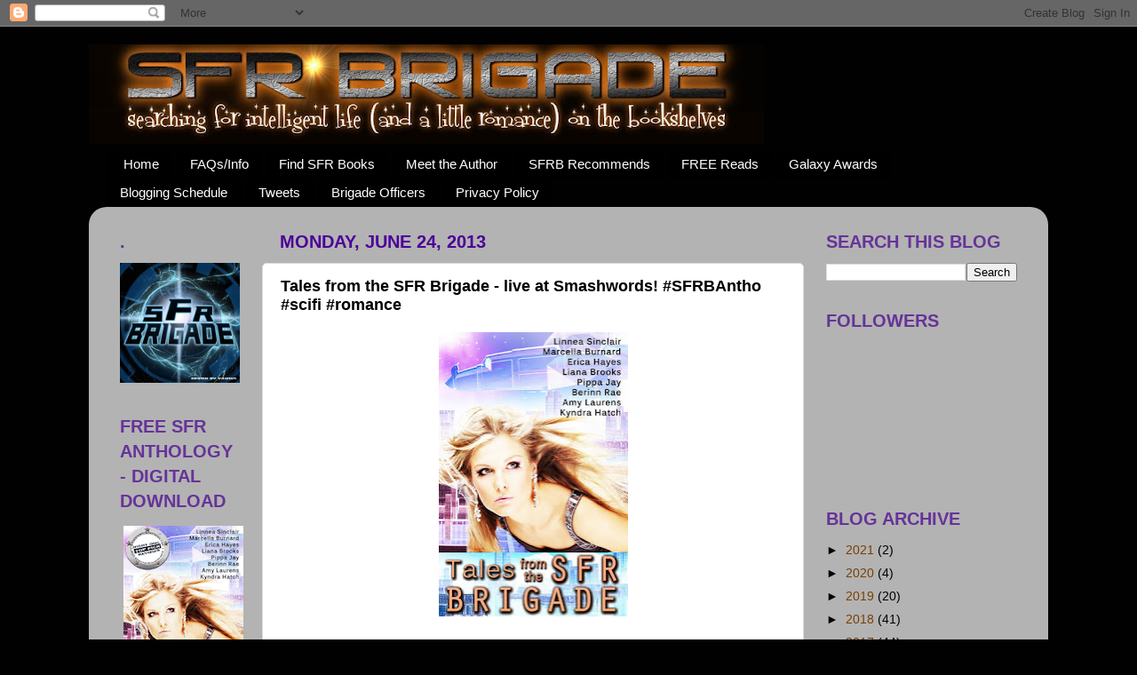

--- FILE ---
content_type: text/html; charset=UTF-8
request_url: https://sfrcontests.blogspot.com/2013/06/tales-from-sfr-brigade-live-at.html
body_size: 24138
content:
<!DOCTYPE html>
<html class='v2' dir='ltr' xmlns='http://www.w3.org/1999/xhtml' xmlns:b='http://www.google.com/2005/gml/b' xmlns:data='http://www.google.com/2005/gml/data' xmlns:expr='http://www.google.com/2005/gml/expr'>
<head>
<link href='https://www.blogger.com/static/v1/widgets/335934321-css_bundle_v2.css' rel='stylesheet' type='text/css'/>
<meta content='IE=EmulateIE7' http-equiv='X-UA-Compatible'/>
<meta content='width=1100' name='viewport'/>
<meta content='text/html; charset=UTF-8' http-equiv='Content-Type'/>
<meta content='blogger' name='generator'/>
<link href='https://sfrcontests.blogspot.com/favicon.ico' rel='icon' type='image/x-icon'/>
<link href='https://sfrcontests.blogspot.com/2013/06/tales-from-sfr-brigade-live-at.html' rel='canonical'/>
<link rel="alternate" type="application/atom+xml" title="SFR Brigade - Atom" href="https://sfrcontests.blogspot.com/feeds/posts/default" />
<link rel="alternate" type="application/rss+xml" title="SFR Brigade - RSS" href="https://sfrcontests.blogspot.com/feeds/posts/default?alt=rss" />
<link rel="service.post" type="application/atom+xml" title="SFR Brigade - Atom" href="https://www.blogger.com/feeds/2835785233541439590/posts/default" />

<link rel="alternate" type="application/atom+xml" title="SFR Brigade - Atom" href="https://sfrcontests.blogspot.com/feeds/7747647325874545009/comments/default" />
<!--Can't find substitution for tag [blog.ieCssRetrofitLinks]-->
<link href='https://blogger.googleusercontent.com/img/b/R29vZ2xl/AVvXsEiNte8v2kBNuRDQ4Cg51Cixn8z0Q9B3aeUPN8JyPAPHX0UMrR_wBy_pkhV-oK5iJsipZ-sp0teuKeFrL1jUnd0D1ParndnhAIGjJ32_Su61Z6TnLnHlz0318XXNc7sbyDU4OZie3YYOWhM/s320/TFTSFRB_Revise_Title-1.jpg' rel='image_src'/>
<meta content='https://sfrcontests.blogspot.com/2013/06/tales-from-sfr-brigade-live-at.html' property='og:url'/>
<meta content='Tales from the SFR Brigade - live at Smashwords! #SFRBAntho #scifi #romance' property='og:title'/>
<meta content='   Well, damn the resonance canons, full speed ahead! Tales from the SFR Brigade  - a #free anthology of science fiction romance stories by ...' property='og:description'/>
<meta content='https://blogger.googleusercontent.com/img/b/R29vZ2xl/AVvXsEiNte8v2kBNuRDQ4Cg51Cixn8z0Q9B3aeUPN8JyPAPHX0UMrR_wBy_pkhV-oK5iJsipZ-sp0teuKeFrL1jUnd0D1ParndnhAIGjJ32_Su61Z6TnLnHlz0318XXNc7sbyDU4OZie3YYOWhM/w1200-h630-p-k-no-nu/TFTSFRB_Revise_Title-1.jpg' property='og:image'/>
<title>SFR Brigade: Tales from the SFR Brigade - live at Smashwords! #SFRBAntho #scifi #romance</title>
<style id='page-skin-1' type='text/css'><!--
/*-----------------------------------------------
Blogger Template Style
Name:     Picture Window
Designer: Josh Peterson
URL:      www.noaesthetic.com
----------------------------------------------- */
/* Variable definitions
====================
<Variable name="keycolor" description="Main Color" type="color" default="#1a222a"/>
<Variable name="body.background" description="Body Background" type="background"
color="#c9c9c9" default="#111111 url(http://www.nasa.gov/images/content/228177main_Red-Dwarf-Flare-Full_full.jpg) repeat-x fixed top right"/>
<Group description="Page Text" selector="body">
<Variable name="body.font" description="Font" type="font"
default="normal normal 15px Arial, Tahoma, Helvetica, FreeSans, sans-serif"/>
<Variable name="body.text.color" description="Text Color" type="color" default="#333333"/>
</Group>
<Group description="Backgrounds" selector=".body-fauxcolumns-outer">
<Variable name="body.background.color" description="Outer Background" type="color" default="#296695"/>
<Variable name="header.background.color" description="Header Background" type="color" default="transparent"/>
<Variable name="post.background.color" description="Post Background" type="color" default="#ffffff"/>
</Group>
<Group description="Links" selector=".main-outer">
<Variable name="link.color" description="Link Color" type="color" default="#336699"/>
<Variable name="link.visited.color" description="Visited Color" type="color" default="#6699cc"/>
<Variable name="link.hover.color" description="Hover Color" type="color" default="#33aaff"/>
</Group>
<Group description="Blog Title" selector=".header h1">
<Variable name="header.font" description="Title Font" type="font"
default="normal normal 36px Arial, Tahoma, Helvetica, FreeSans, sans-serif"/>
<Variable name="header.text.color" description="Text Color" type="color" default="#ffffff" />
</Group>
<Group description="Tabs Text" selector=".tabs-inner .widget li a">
<Variable name="tabs.font" description="Font" type="font"
default="normal normal 15px Arial, Tahoma, Helvetica, FreeSans, sans-serif"/>
<Variable name="tabs.text.color" description="Text Color" type="color" default="#ffffff"/>
<Variable name="tabs.selected.text.color" description="Selected Color" type="color" default="#783f04"/>
</Group>
<Group description="Tabs Background" selector=".tabs-outer .PageList">
<Variable name="tabs.background.color" description="Background Color" type="color" default="transparent"/>
<Variable name="tabs.selected.background.color" description="Selected Color" type="color" default="transparent"/>
<Variable name="tabs.separator.color" description="Separator Color" type="color" default="transparent"/>
</Group>
<Group description="Post Title" selector="h3.post-title, .comments h4">
<Variable name="post.title.font" description="Title Font" type="font"
default="normal normal 18px Arial, Tahoma, Helvetica, FreeSans, sans-serif"/>
</Group>
<Group description="Date Header" selector=".date-header">
<Variable name="date.header.color" description="Text Color" type="color" default="#000000"/>
</Group>
<Group description="Post" selector=".post">
<Variable name="post.footer.text.color" description="Footer Text Color" type="color" default="#999999"/>
<Variable name="post.border.color" description="Border Color" type="color" default="#dddddd"/>
</Group>
<Group description="Gadgets" selector="h2">
<Variable name="widget.title.font" description="Title Font" type="font"
default="bold normal 13px Arial, Tahoma, Helvetica, FreeSans, sans-serif"/>
<Variable name="widget.title.text.color" description="Title Color" type="color" default="#888888"/>
</Group>
<Group description="Footer" selector=".footer-outer">
<Variable name="footer.text.color" description="Text Color" type="color" default="#cccccc"/>
<Variable name="footer.widget.title.text.color" description="Gadget Title Color" type="color" default="#aaaaaa"/>
</Group>
<Group description="Footer Links" selector=".footer-outer">
<Variable name="footer.link.color" description="Link Color" type="color" default="#99ccee"/>
<Variable name="footer.link.visited.color" description="Visited Color" type="color" default="#77aaee"/>
<Variable name="footer.link.hover.color" description="Hover Color" type="color" default="#33aaff"/>
</Group>
<Variable name="content.margin" description="Content Margin Top" type="length" default="20px"/>
<Variable name="content.padding" description="Content Padding" type="length" default="0"/>
<Variable name="content.background" description="Content Background" type="background"
default="transparent none repeat scroll top left"/>
<Variable name="content.border.radius" description="Content Border Radius" type="length" default="0"/>
<Variable name="content.shadow.spread" description="Content Shadow Spread" type="length" default="0"/>
<Variable name="header.padding" description="Header Padding" type="length" default="0"/>
<Variable name="header.background.gradient" description="Header Gradient" type="url"
default="none"/>
<Variable name="header.border.radius" description="Header Border Radius" type="length" default="0"/>
<Variable name="main.border.radius.top" description="Main Border Radius" type="length" default="20px"/>
<Variable name="footer.border.radius.top" description="Footer Border Radius Top" type="length" default="0"/>
<Variable name="footer.border.radius.bottom" description="Footer Border Radius Bottom" type="length" default="20px"/>
<Variable name="region.shadow.spread" description="Main and Footer Shadow Spread" type="length" default="3px"/>
<Variable name="region.shadow.offset" description="Main and Footer Shadow Offset" type="length" default="1px"/>
<Variable name="tabs.background.gradient" description="Tab Background Gradient" type="url" default="none"/>
<Variable name="tab.selected.background.gradient" description="Selected Tab Background" type="url"
default="url(//www.blogblog.com/1kt/transparent/white80.png)"/>
<Variable name="tab.background" description="Tab Background" type="background"
default="transparent url(//www.blogblog.com/1kt/transparent/black50.png) repeat scroll top left"/>
<Variable name="tab.border.radius" description="Tab Border Radius" type="length" default="10px" />
<Variable name="tab.first.border.radius" description="First Tab Border Radius" type="length" default="10px" />
<Variable name="tabs.border.radius" description="Tabs Border Radius" type="length" default="0" />
<Variable name="tabs.spacing" description="Tab Spacing" type="length" default=".25em"/>
<Variable name="tabs.margin.bottom" description="Tab Margin Bottom" type="length" default="0"/>
<Variable name="tabs.margin.sides" description="Tab Margin Sides" type="length" default="20px"/>
<Variable name="main.background" description="Main Background" type="background"
default="transparent url(//www.blogblog.com/1kt/transparent/white80.png) repeat scroll top left"/>
<Variable name="main.padding.sides" description="Main Padding Sides" type="length" default="20px"/>
<Variable name="footer.background" description="Footer Background" type="background"
default="transparent url(//www.blogblog.com/1kt/transparent/black50.png) repeat scroll top left"/>
<Variable name="post.margin.sides" description="Post Margin Sides" type="length" default="-20px"/>
<Variable name="post.border.radius" description="Post Border Radius" type="length" default="5px"/>
<Variable name="widget.title.text.transform" description="Widget Title Text Transform" type="string" default="uppercase"/>
<Variable name="mobile.background.overlay" description="Mobile Background Overlay" type="string"
default="transparent none repeat scroll top left"/>
<Variable name="startSide" description="Side where text starts in blog language" type="automatic" default="left"/>
<Variable name="endSide" description="Side where text ends in blog language" type="automatic" default="right"/>
*/
/* Content
----------------------------------------------- */
body {
font: normal normal 15px Arial, Tahoma, Helvetica, FreeSans, sans-serif;
color: #000000;
background: #010101 url(https://lh3.googleusercontent.com/blogger_img_proxy/AEn0k_vVVNh-fsgKJs4oU-BjEyAXIm3xzx40ElSX2VgPK84Ng84l3jD90c7uoOTJwfDS7bdIiZ0Fw6LwyvtMtbougpooNrJ0smBt3nCVwBlm4lvinOpsnlKupN1IhUaXg351nFzIw1Tx9YCafMdVTVZdLw=s0-d) repeat-x fixed top right /* Credit: NASA (http://www.nasa.gov/multimedia/imagegallery/image_feature_1087.html) */;
}
html body .region-inner {
min-width: 0;
max-width: 100%;
width: auto;
}
.content-outer {
font-size: 90%;
}
a:link {
text-decoration:none;
color: #783f04;
}
a:visited {
text-decoration:none;
color: #990000;
}
a:hover {
text-decoration:underline;
color: #ff2b3c;
}
.content-outer {
background: transparent none repeat scroll top left;
-moz-border-radius: 0;
-webkit-border-radius: 0;
-goog-ms-border-radius: 0;
border-radius: 0;
-moz-box-shadow: 0 0 0 rgba(0, 0, 0, .15);
-webkit-box-shadow: 0 0 0 rgba(0, 0, 0, .15);
-goog-ms-box-shadow: 0 0 0 rgba(0, 0, 0, .15);
box-shadow: 0 0 0 rgba(0, 0, 0, .15);
margin: 20px auto;
}
.content-inner {
padding: 0;
}
/* Header
----------------------------------------------- */
.header-outer {
background: #010101 none repeat-x scroll top left;
_background-image: none;
color: #ffffff;
-moz-border-radius: 0;
-webkit-border-radius: 0;
-goog-ms-border-radius: 0;
border-radius: 0;
}
.Header img, .Header #header-inner {
-moz-border-radius: 0;
-webkit-border-radius: 0;
-goog-ms-border-radius: 0;
border-radius: 0;
}
.header-inner .Header .titlewrapper,
.header-inner .Header .descriptionwrapper {
padding-left: 0;
padding-right: 0;
}
.Header h1 {
font: normal normal 36px Arial, Tahoma, Helvetica, FreeSans, sans-serif;
text-shadow: 1px 1px 3px rgba(0, 0, 0, 0.3);
}
.Header h1 a {
color: #ffffff;
}
.Header .description {
font-size: 130%;
}
/* Tabs
----------------------------------------------- */
.tabs-inner {
margin: .5em 20px 0;
padding: 0;
}
.tabs-inner .section {
margin: 0;
}
.tabs-inner .widget ul {
padding: 0;
background: transparent none repeat scroll bottom;
-moz-border-radius: 0;
-webkit-border-radius: 0;
-goog-ms-border-radius: 0;
border-radius: 0;
}
.tabs-inner .widget li {
border: none;
}
.tabs-inner .widget li a {
display: inline-block;
padding: .5em 1em;
margin-right: .25em;
color: #ffffff;
font: normal normal 15px Arial, Tahoma, Helvetica, FreeSans, sans-serif;
-moz-border-radius: 10px 10px 0 0;
-webkit-border-top-left-radius: 10px;
-webkit-border-top-right-radius: 10px;
-goog-ms-border-radius: 10px 10px 0 0;
border-radius: 10px 10px 0 0;
background: transparent url(//www.blogblog.com/1kt/transparent/black50.png) repeat scroll top left;
border-right: 1px solid #010101;
}
.tabs-inner .widget li:first-child a {
padding-left: 1.25em;
-moz-border-radius-topleft: 10px;
-moz-border-radius-bottomleft: 0;
-webkit-border-top-left-radius: 10px;
-webkit-border-bottom-left-radius: 0;
-goog-ms-border-top-left-radius: 10px;
-goog-ms-border-bottom-left-radius: 0;
border-top-left-radius: 10px;
border-bottom-left-radius: 0;
}
.tabs-inner .widget li.selected a,
.tabs-inner .widget li a:hover {
position: relative;
z-index: 1;
background: #010101 url(//www.blogblog.com/1kt/transparent/white80.png) repeat scroll bottom;
color: #336699;
-moz-box-shadow: 0 0 3px rgba(0, 0, 0, .15);
-webkit-box-shadow: 0 0 3px rgba(0, 0, 0, .15);
-goog-ms-box-shadow: 0 0 3px rgba(0, 0, 0, .15);
box-shadow: 0 0 3px rgba(0, 0, 0, .15);
}
/* Headings
----------------------------------------------- */
h2 {
font: normal bold 100% normal 13px Arial, Tahoma, Helvetica, FreeSans, sans-serif;
text-transform: uppercase;
color: #663399;
margin: .5em 0;
}
/* Main
----------------------------------------------- */
.main-outer {
background: transparent url(//www.blogblog.com/1kt/transparent/white80.png) repeat scroll top left;
-moz-border-radius: 20px 20px 0 0;
-webkit-border-top-left-radius: 20px;
-webkit-border-top-right-radius: 20px;
-webkit-border-bottom-left-radius: 0;
-webkit-border-bottom-right-radius: 0;
-goog-ms-border-radius: 20px 20px 0 0;
border-radius: 20px 20px 0 0;
-moz-box-shadow: 0 1px 3px rgba(0, 0, 0, .15);
-webkit-box-shadow: 0 1px 3px rgba(0, 0, 0, .15);
-goog-ms-box-shadow: 0 1px 3px rgba(0, 0, 0, .15);
box-shadow: 0 1px 3px rgba(0, 0, 0, .15);
}
.main-inner {
padding: 15px 20px 20px;
}
.main-inner .column-center-inner {
padding: 0 0;
}
.main-inner .column-left-inner {
padding-left: 0;
}
.main-inner .column-right-inner {
padding-right: 0;
}
/* Posts
----------------------------------------------- */
h3.post-title {
margin: 0;
font: normal bold 18px Arial, Tahoma, Helvetica, FreeSans, sans-serif;
}
.comments h4 {
margin: 1em 0 0;
font: normal bold 18px Arial, Tahoma, Helvetica, FreeSans, sans-serif;
}
.date-header span {
color: #4c0099;
}
.post-outer {
background-color: #ffffff;
border: solid 1px #dbdbdb;
-moz-border-radius: 5px;
-webkit-border-radius: 5px;
border-radius: 5px;
-goog-ms-border-radius: 5px;
padding: 15px 20px;
margin: 0 -20px 20px;
}
.post-body {
line-height: 1.4;
font-size: 110%;
position: relative;
}
.post-header {
margin: 0 0 1.5em;
color: #959595;
line-height: 1.6;
}
.post-footer {
margin: .5em 0 0;
color: #959595;
line-height: 1.6;
}
#blog-pager {
font-size: 140%
}
#comments .comment-author {
padding-top: 1.5em;
border-top: dashed 1px #ccc;
border-top: dashed 1px rgba(128, 128, 128, .5);
background-position: 0 1.5em;
}
#comments .comment-author:first-child {
padding-top: 0;
border-top: none;
}
.avatar-image-container {
margin: .2em 0 0;
}
/* Comments
----------------------------------------------- */
.comments .comments-content .icon.blog-author {
background-repeat: no-repeat;
background-image: url([data-uri]);
}
.comments .comments-content .loadmore a {
border-top: 1px solid #ff2b3c;
border-bottom: 1px solid #ff2b3c;
}
.comments .continue {
border-top: 2px solid #ff2b3c;
}
/* Widgets
----------------------------------------------- */
.widget ul, .widget #ArchiveList ul.flat {
padding: 0;
list-style: none;
}
.widget ul li, .widget #ArchiveList ul.flat li {
border-top: dashed 1px #ccc;
border-top: dashed 1px rgba(128, 128, 128, .5);
}
.widget ul li:first-child, .widget #ArchiveList ul.flat li:first-child {
border-top: none;
}
.widget .post-body ul {
list-style: disc;
}
.widget .post-body ul li {
border: none;
}
/* Footer
----------------------------------------------- */
.footer-outer {
color:#c9c9c9;
background: transparent url(//www.blogblog.com/1kt/transparent/black50.png) repeat scroll top left;
-moz-border-radius: 0 0 20px 20px;
-webkit-border-top-left-radius: 0;
-webkit-border-top-right-radius: 0;
-webkit-border-bottom-left-radius: 20px;
-webkit-border-bottom-right-radius: 20px;
-goog-ms-border-radius: 0 0 20px 20px;
border-radius: 0 0 20px 20px;
-moz-box-shadow: 0 1px 3px rgba(0, 0, 0, .15);
-webkit-box-shadow: 0 1px 3px rgba(0, 0, 0, .15);
-goog-ms-box-shadow: 0 1px 3px rgba(0, 0, 0, .15);
box-shadow: 0 1px 3px rgba(0, 0, 0, .15);
}
.footer-inner {
padding: 10px 20px 20px;
}
.footer-outer a {
color: #ed949d;
}
.footer-outer a:visited {
color: #ed7a71;
}
.footer-outer a:hover {
color: #ff2b3c;
}
.footer-outer .widget h2 {
color: #a6a6a6;
}
/* Mobile
----------------------------------------------- */
html body.mobile {
height: auto;
}
html body.mobile {
min-height: 480px;
background-size: 100% auto;
}
.mobile .body-fauxcolumn-outer {
background: transparent none repeat scroll top left;
}
html .mobile .mobile-date-outer, html .mobile .blog-pager {
border-bottom: none;
background: transparent url(//www.blogblog.com/1kt/transparent/white80.png) repeat scroll top left;
margin-bottom: 10px;
}
.mobile .date-outer {
background: transparent url(//www.blogblog.com/1kt/transparent/white80.png) repeat scroll top left;
}
.mobile .header-outer, .mobile .main-outer,
.mobile .post-outer, .mobile .footer-outer {
-moz-border-radius: 0;
-webkit-border-radius: 0;
-goog-ms-border-radius: 0;
border-radius: 0;
}
.mobile .content-outer,
.mobile .main-outer,
.mobile .post-outer {
background: inherit;
border: none;
}
.mobile .content-outer {
font-size: 100%;
}
.mobile-link-button {
background-color: #783f04;
}
.mobile-link-button a:link, .mobile-link-button a:visited {
color: #ffffff;
}
.mobile-index-contents {
color: #000000;
}
.mobile .tabs-inner .PageList .widget-content {
background: #010101 url(//www.blogblog.com/1kt/transparent/white80.png) repeat scroll bottom;
color: #336699;
}
.mobile .tabs-inner .PageList .widget-content .pagelist-arrow {
border-left: 1px solid #010101;
}

--></style>
<style id='template-skin-1' type='text/css'><!--
body {
min-width: 1080px;
}
.content-outer, .content-fauxcolumn-outer, .region-inner {
min-width: 1080px;
max-width: 1080px;
_width: 1080px;
}
.main-inner .columns {
padding-left: 180px;
padding-right: 260px;
}
.main-inner .fauxcolumn-center-outer {
left: 180px;
right: 260px;
/* IE6 does not respect left and right together */
_width: expression(this.parentNode.offsetWidth -
parseInt("180px") -
parseInt("260px") + 'px');
}
.main-inner .fauxcolumn-left-outer {
width: 180px;
}
.main-inner .fauxcolumn-right-outer {
width: 260px;
}
.main-inner .column-left-outer {
width: 180px;
right: 100%;
margin-left: -180px;
}
.main-inner .column-right-outer {
width: 260px;
margin-right: -260px;
}
#layout {
min-width: 0;
}
#layout .content-outer {
min-width: 0;
width: 800px;
}
#layout .region-inner {
min-width: 0;
width: auto;
}
--></style>
<link href='https://www.blogger.com/dyn-css/authorization.css?targetBlogID=2835785233541439590&amp;zx=92600348-ed0b-4b81-a521-c890362003f8' media='none' onload='if(media!=&#39;all&#39;)media=&#39;all&#39;' rel='stylesheet'/><noscript><link href='https://www.blogger.com/dyn-css/authorization.css?targetBlogID=2835785233541439590&amp;zx=92600348-ed0b-4b81-a521-c890362003f8' rel='stylesheet'/></noscript>
<meta name='google-adsense-platform-account' content='ca-host-pub-1556223355139109'/>
<meta name='google-adsense-platform-domain' content='blogspot.com'/>

</head>
<body class='loading'>
<div class='navbar section' id='navbar'><div class='widget Navbar' data-version='1' id='Navbar1'><script type="text/javascript">
    function setAttributeOnload(object, attribute, val) {
      if(window.addEventListener) {
        window.addEventListener('load',
          function(){ object[attribute] = val; }, false);
      } else {
        window.attachEvent('onload', function(){ object[attribute] = val; });
      }
    }
  </script>
<div id="navbar-iframe-container"></div>
<script type="text/javascript" src="https://apis.google.com/js/platform.js"></script>
<script type="text/javascript">
      gapi.load("gapi.iframes:gapi.iframes.style.bubble", function() {
        if (gapi.iframes && gapi.iframes.getContext) {
          gapi.iframes.getContext().openChild({
              url: 'https://www.blogger.com/navbar/2835785233541439590?po\x3d7747647325874545009\x26origin\x3dhttps://sfrcontests.blogspot.com',
              where: document.getElementById("navbar-iframe-container"),
              id: "navbar-iframe"
          });
        }
      });
    </script><script type="text/javascript">
(function() {
var script = document.createElement('script');
script.type = 'text/javascript';
script.src = '//pagead2.googlesyndication.com/pagead/js/google_top_exp.js';
var head = document.getElementsByTagName('head')[0];
if (head) {
head.appendChild(script);
}})();
</script>
</div></div>
<div class='body-fauxcolumns'>
<div class='fauxcolumn-outer body-fauxcolumn-outer'>
<div class='cap-top'>
<div class='cap-left'></div>
<div class='cap-right'></div>
</div>
<div class='fauxborder-left'>
<div class='fauxborder-right'></div>
<div class='fauxcolumn-inner'>
</div>
</div>
<div class='cap-bottom'>
<div class='cap-left'></div>
<div class='cap-right'></div>
</div>
</div>
</div>
<div class='content'>
<div class='content-fauxcolumns'>
<div class='fauxcolumn-outer content-fauxcolumn-outer'>
<div class='cap-top'>
<div class='cap-left'></div>
<div class='cap-right'></div>
</div>
<div class='fauxborder-left'>
<div class='fauxborder-right'></div>
<div class='fauxcolumn-inner'>
</div>
</div>
<div class='cap-bottom'>
<div class='cap-left'></div>
<div class='cap-right'></div>
</div>
</div>
</div>
<div class='content-outer'>
<div class='content-cap-top cap-top'>
<div class='cap-left'></div>
<div class='cap-right'></div>
</div>
<div class='fauxborder-left content-fauxborder-left'>
<div class='fauxborder-right content-fauxborder-right'></div>
<div class='content-inner'>
<header>
<div class='header-outer'>
<div class='header-cap-top cap-top'>
<div class='cap-left'></div>
<div class='cap-right'></div>
</div>
<div class='fauxborder-left header-fauxborder-left'>
<div class='fauxborder-right header-fauxborder-right'></div>
<div class='region-inner header-inner'>
<div class='header section' id='header'><div class='widget Header' data-version='1' id='Header1'>
<div id='header-inner'>
<a href='https://sfrcontests.blogspot.com/' style='display: block'>
<img alt='SFR Brigade' height='112px; ' id='Header1_headerimg' src='https://blogger.googleusercontent.com/img/b/R29vZ2xl/AVvXsEgIhpsu0EW8KwjkepKDhNirpmAsyZ15Exev8Oz4nQnRgZGGOswy3Rx8EpWvcpzC0A4RRgfGz56M3ZPsd_gX-1UY05oZYVvy8qmydSdI1R-b2TcPiSplhO4oANAsRnxji021bmyRVrgvy8s/s760/SFR+Banner+2.jpg' style='display: block' width='760px; '/>
</a>
</div>
</div></div>
</div>
</div>
<div class='header-cap-bottom cap-bottom'>
<div class='cap-left'></div>
<div class='cap-right'></div>
</div>
</div>
</header>
<div class='tabs-outer'>
<div class='tabs-cap-top cap-top'>
<div class='cap-left'></div>
<div class='cap-right'></div>
</div>
<div class='fauxborder-left tabs-fauxborder-left'>
<div class='fauxborder-right tabs-fauxborder-right'></div>
<div class='region-inner tabs-inner'>
<div class='tabs section' id='crosscol'><div class='widget PageList' data-version='1' id='PageList1'>
<h2>Pages</h2>
<div class='widget-content'>
<ul>
<li>
<a href='https://sfrcontests.blogspot.com/'>Home</a>
</li>
<li>
<a href='https://sfrcontests.blogspot.com/p/join.html'>FAQs/Info</a>
</li>
<li>
<a href='https://sfrcontests.blogspot.com/p/sfr-new-releases.html'>Find SFR Books</a>
</li>
<li>
<a href='https://sfrcontests.blogspot.com/p/meet-author.html'>Meet the Author</a>
</li>
<li>
<a href='https://sfrcontests.blogspot.com/p/sfr-brigade-recommends.html'>SFRB Recommends</a>
</li>
<li>
<a href='https://sfrcontests.blogspot.com/p/tales-from-sfr-brigade-anthology.html'>FREE Reads</a>
</li>
<li>
<a href='http://sfrgalaxyawards.blogspot.com/'>Galaxy Awards</a>
</li>
<li>
<a href='https://sfrcontests.blogspot.com/p/blogging-schedule.html'>Blogging Schedule</a>
</li>
<li>
<a href='https://sfrcontests.blogspot.com/p/this-file-is-so-that-i-can-maximize-use.html'>Tweets</a>
</li>
<li>
<a href='https://sfrcontests.blogspot.com/p/volunteers-for-duty.html'>Brigade Officers</a>
</li>
<li>
<a href='https://sfrcontests.blogspot.com/p/we-do-not-share-personal-information.html'>Privacy Policy</a>
</li>
</ul>
<div class='clear'></div>
</div>
</div></div>
<div class='tabs no-items section' id='crosscol-overflow'></div>
</div>
</div>
<div class='tabs-cap-bottom cap-bottom'>
<div class='cap-left'></div>
<div class='cap-right'></div>
</div>
</div>
<div class='main-outer'>
<div class='main-cap-top cap-top'>
<div class='cap-left'></div>
<div class='cap-right'></div>
</div>
<div class='fauxborder-left main-fauxborder-left'>
<div class='fauxborder-right main-fauxborder-right'></div>
<div class='region-inner main-inner'>
<div class='columns fauxcolumns'>
<div class='fauxcolumn-outer fauxcolumn-center-outer'>
<div class='cap-top'>
<div class='cap-left'></div>
<div class='cap-right'></div>
</div>
<div class='fauxborder-left'>
<div class='fauxborder-right'></div>
<div class='fauxcolumn-inner'>
</div>
</div>
<div class='cap-bottom'>
<div class='cap-left'></div>
<div class='cap-right'></div>
</div>
</div>
<div class='fauxcolumn-outer fauxcolumn-left-outer'>
<div class='cap-top'>
<div class='cap-left'></div>
<div class='cap-right'></div>
</div>
<div class='fauxborder-left'>
<div class='fauxborder-right'></div>
<div class='fauxcolumn-inner'>
</div>
</div>
<div class='cap-bottom'>
<div class='cap-left'></div>
<div class='cap-right'></div>
</div>
</div>
<div class='fauxcolumn-outer fauxcolumn-right-outer'>
<div class='cap-top'>
<div class='cap-left'></div>
<div class='cap-right'></div>
</div>
<div class='fauxborder-left'>
<div class='fauxborder-right'></div>
<div class='fauxcolumn-inner'>
</div>
</div>
<div class='cap-bottom'>
<div class='cap-left'></div>
<div class='cap-right'></div>
</div>
</div>
<!-- corrects IE6 width calculation -->
<div class='columns-inner'>
<div class='column-center-outer'>
<div class='column-center-inner'>
<div class='main section' id='main'><div class='widget Blog' data-version='1' id='Blog1'>
<div class='blog-posts hfeed'>

          <div class="date-outer">
        
<h2 class='date-header'><span>Monday, June 24, 2013</span></h2>

          <div class="date-posts">
        
<div class='post-outer'>
<div class='post hentry' itemprop='blogPost' itemscope='itemscope' itemtype='http://schema.org/BlogPosting'>
<meta content='https://blogger.googleusercontent.com/img/b/R29vZ2xl/AVvXsEiNte8v2kBNuRDQ4Cg51Cixn8z0Q9B3aeUPN8JyPAPHX0UMrR_wBy_pkhV-oK5iJsipZ-sp0teuKeFrL1jUnd0D1ParndnhAIGjJ32_Su61Z6TnLnHlz0318XXNc7sbyDU4OZie3YYOWhM/s320/TFTSFRB_Revise_Title-1.jpg' itemprop='image_url'/>
<meta content='2835785233541439590' itemprop='blogId'/>
<meta content='7747647325874545009' itemprop='postId'/>
<a name='7747647325874545009'></a>
<h3 class='post-title entry-title' itemprop='name'>
Tales from the SFR Brigade - live at Smashwords! #SFRBAntho #scifi #romance
</h3>
<div class='post-header'>
<div class='post-header-line-1'></div>
</div>
<div class='post-body entry-content' id='post-body-7747647325874545009' itemprop='description articleBody'>
<div class="separator" style="clear: both; text-align: center;">
<span style="font-size: small;"><span style="font-family: inherit;"><a href="https://www.smashwords.com/books/view/329144" target="_blank"><img border="0" height="320" src="https://blogger.googleusercontent.com/img/b/R29vZ2xl/AVvXsEiNte8v2kBNuRDQ4Cg51Cixn8z0Q9B3aeUPN8JyPAPHX0UMrR_wBy_pkhV-oK5iJsipZ-sp0teuKeFrL1jUnd0D1ParndnhAIGjJ32_Su61Z6TnLnHlz0318XXNc7sbyDU4OZie3YYOWhM/s320/TFTSFRB_Revise_Title-1.jpg" width="213" /></a></span></span></div>
<br />
<span style="font-size: small;"><span style="font-family: inherit;">Well, damn the resonance canons, full speed ahead! <i>Tales from the SFR Brigade</i> - a #free anthology of science fiction romance stories by eight authors - went live on Smashwords yesterday. Woo hoo! Er, yeah, we DID announce the expected release date as 14th July just a couple of days ago, but Editor-in-Chief 'Cali Hicks hit a fortunate pre-launch time knot, lol. So now you can download your <i>free</i> copy in a multitude of digital formats from <a href="https://www.smashwords.com/books/view/329144">here</a>. And while you're at it, why not add it to your Goodreads shelf too. You can find it <a href="http://www.goodreads.com/book/show/18112540-tales-from-the-sfr-brigade" target="_blank">here</a>.&nbsp;</span></span><br />
<br />
<span style="font-size: small;"><span style="font-family: inherit;">Want more reasons to check the anthology out, aside from being free and shiny? What about the author line up?&nbsp;</span></span><br />
<br />
<div style="text-align: center;">
<div>
<span style="font-size: small;">
1. "Imprint" &#8211; Pippa Jay</span></div>
<div>
<span style="font-size: small;"><br /></span></div>
<div>
<span style="font-size: small;">2. "Allure" &#8211; Amy Laurens</span></div>
<div>
<span style="font-size: small;"><br /></span></div>
<div>
<span style="font-size: small;">3. "Nobody&#8217;s Present" &#8211; Marcella Burnard</span></div>
<div>
<span style="font-size: small;"><br /></span></div>
<div>
<span style="font-size: small;">4. "The Stranger" &#8211; Kyndra Hatch</span></div>
<div>
<span style="font-size: small;"><br /></span></div>
<div>
<span style="font-size: small;">5. "Mission: Nam Selan" &#8211; Linnea Sinclair</span></div>
<div>
<span style="font-size: small;"><br /></span></div>
<div>
<span style="font-size: small;">6. "Prime Sensations" &#8211; Liana Brooks</span></div>
<div>
<span style="font-size: small;"><br /></span></div>
<div>
<span style="font-size: small;">7. "Envy&#8217;s Revenge" &#8211; Berinn Rae</span></div>
<div>
<span style="font-size: small;"><br /></span></div>
<div>
<span style="font-size: small;">8. "Whiskey and Starshine" &#8211; Erica Hayes</span></div>
</div>
<div>
<span style="font-size: small;"><span style="font-family: inherit;"><br /></span></span></div>
<div>
<span style="font-size: small;"><span style="font-family: inherit;"><span style="background-color: yellow;"><br /></span></span></span></div>
<span style="font-size: small;"><span style="font-family: inherit;">And if that isn't enough, here's the blurb -&nbsp;</span></span><br />
<br />
<div style="text-align: center;">
<div>
<b><span style="font-size: small;">Experience love and adventure among the stars in TALES FROM THE 
SFR BRIGADE, a free digital anthology of eight Science Fiction Romance 
stories.</span></b></div>
<div>
<b><span style="font-size: small;"><br /></span></b></div>
<div>
<b><span style="font-size: small;">* A space captain discovers the cyborg she loves just might be her greatest enemy.</span></b></div>
<b>
</b>
<div>
<b><span style="font-size: small;"><br /></span></b></div>
<div>
<b><span style="font-size: small;">* A mind-wiped prostitute risks all when she recruits a dangerous stranger to help her escape a terrible fate.</span></b></div>
<div>
<b><span style="font-size: small;"><br /></span></b></div>
<div>
<b><span style="font-size: small;">* A prisoner-of-war confronts the comrade who loved her, then left her for dead.</span></b></div>
<div>
<b><span style="font-size: small;"><br /></span></b></div>
<div>
<b><span style="font-size: small;">* A space-obsessed physics teacher is kidnapped by a far-too-charming alien.</span></b></div>
<b>
</b>
<div>
<b><span style="font-size: small;"><br /></span></b></div>
<div>
<b><span style="font-size: small;">* An apocalypse survivor battles the biomech-enhanced hunter who seeks to capture her.</span></b></div>
<div>
<b><span style="font-size: small;"><br /></span></b></div>
<div>
<b><span style="font-size: small;">* A young artist must choose between her comfortable life on Earth or a war-torn space colony with her beloved.</span></b></div>
<b>
</b>
<div>
<b><span style="font-size: small;"><br /></span></b></div>
<div>
<b><span style="font-size: small;">* A daring thief is on the run from the alien law man who is determined to bring her to justice.</span></b></div>
<div>
<b><span style="font-size: small;"><br /></span></b></div>
<div>
<b><span style="font-size: small;">* A widowed rebel leader tries to save the last remnants of humanity, one stranger at a time.</span></b></div>
<b>
</b>
<div>
<b><span style="font-size: small;"><br /></span></b></div>
<div>
<b><span style="font-size: small;">From Earth to the furthest 
reaches of the galaxy, explore the worlds of Science Fiction Romance 
with stories from Linnea Sinclair, Marcella Burnard, Erica Hayes, Liana 
Brooks, Pippa Jay, Berinn Rae, Amy Laurens, and Kyndra Hatch.</span></b></div>
<b>
</b>
<div>
<b><span style="font-size: small;"><br /></span></b></div>
<div>
<b><span style="font-size: small;">Download <a href="https://www.smashwords.com/books/view/329144" target="_blank">TALES FROM THE SFR BRIGADE</a> for free today.</span></b></div>
</div>
<div style="text-align: center;">
<br /></div>
<span style="font-size: small;"><span style="font-family: inherit;">BTW, the mini-blurbs make most <i>excellent</i> tweets. So if you'd like to help spread the word and get SFR out into the universe, the hashtag is #SFRBAntho.&nbsp; </span></span>
<div style='clear: both;'></div>
</div>
<div class='post-footer'>
<div class='post-footer-line post-footer-line-1'><span class='post-author vcard'>
Posted by
<span class='fn' itemprop='author' itemscope='itemscope' itemtype='http://schema.org/Person'>
<span itemprop='name'>Pippa Jay</span>
</span>
</span>
<span class='post-timestamp'>
at
<meta content='https://sfrcontests.blogspot.com/2013/06/tales-from-sfr-brigade-live-at.html' itemprop='url'/>
<a class='timestamp-link' href='https://sfrcontests.blogspot.com/2013/06/tales-from-sfr-brigade-live-at.html' rel='bookmark' title='permanent link'><abbr class='published' itemprop='datePublished' title='2013-06-24T01:17:00-07:00'>1:17&#8239;AM</abbr></a>
</span>
<span class='post-comment-link'>
</span>
<span class='post-icons'>
<span class='item-action'>
<a href='https://www.blogger.com/email-post/2835785233541439590/7747647325874545009' title='Email Post'>
<img alt="" class="icon-action" height="13" src="//img1.blogblog.com/img/icon18_email.gif" width="18">
</a>
</span>
<span class='item-control blog-admin pid-617992801'>
<a href='https://www.blogger.com/post-edit.g?blogID=2835785233541439590&postID=7747647325874545009&from=pencil' title='Edit Post'>
<img alt='' class='icon-action' height='18' src='https://resources.blogblog.com/img/icon18_edit_allbkg.gif' width='18'/>
</a>
</span>
</span>
<span class='post-backlinks post-comment-link'>
</span>
<div class='post-share-buttons goog-inline-block'>
<a class='goog-inline-block share-button sb-email' href='https://www.blogger.com/share-post.g?blogID=2835785233541439590&postID=7747647325874545009&target=email' target='_blank' title='Email This'><span class='share-button-link-text'>Email This</span></a><a class='goog-inline-block share-button sb-blog' href='https://www.blogger.com/share-post.g?blogID=2835785233541439590&postID=7747647325874545009&target=blog' onclick='window.open(this.href, "_blank", "height=270,width=475"); return false;' target='_blank' title='BlogThis!'><span class='share-button-link-text'>BlogThis!</span></a><a class='goog-inline-block share-button sb-twitter' href='https://www.blogger.com/share-post.g?blogID=2835785233541439590&postID=7747647325874545009&target=twitter' target='_blank' title='Share to X'><span class='share-button-link-text'>Share to X</span></a><a class='goog-inline-block share-button sb-facebook' href='https://www.blogger.com/share-post.g?blogID=2835785233541439590&postID=7747647325874545009&target=facebook' onclick='window.open(this.href, "_blank", "height=430,width=640"); return false;' target='_blank' title='Share to Facebook'><span class='share-button-link-text'>Share to Facebook</span></a><a class='goog-inline-block share-button sb-pinterest' href='https://www.blogger.com/share-post.g?blogID=2835785233541439590&postID=7747647325874545009&target=pinterest' target='_blank' title='Share to Pinterest'><span class='share-button-link-text'>Share to Pinterest</span></a>
</div>
</div>
<div class='post-footer-line post-footer-line-2'><span class='post-labels'>
Labels:
<a href='https://sfrcontests.blogspot.com/search/label/anthology' rel='tag'>anthology</a>,
<a href='https://sfrcontests.blogspot.com/search/label/Promoting%20SFR' rel='tag'>Promoting SFR</a>,
<a href='https://sfrcontests.blogspot.com/search/label/Tales%20from%20the%20SFR%20Brigade' rel='tag'>Tales from the SFR Brigade</a>
</span>
</div>
<div class='post-footer-line post-footer-line-3'><span class='reaction-buttons'>
</span>
<span class='post-location'>
</span>
</div>
</div>
</div>
<div class='comments' id='comments'>
<a name='comments'></a>
<h4>2 comments:</h4>
<div class='comments-content'>
<script async='async' src='' type='text/javascript'></script>
<script type='text/javascript'>
    (function() {
      var items = null;
      var msgs = null;
      var config = {};

// <![CDATA[
      var cursor = null;
      if (items && items.length > 0) {
        cursor = parseInt(items[items.length - 1].timestamp) + 1;
      }

      var bodyFromEntry = function(entry) {
        var text = (entry &&
                    ((entry.content && entry.content.$t) ||
                     (entry.summary && entry.summary.$t))) ||
            '';
        if (entry && entry.gd$extendedProperty) {
          for (var k in entry.gd$extendedProperty) {
            if (entry.gd$extendedProperty[k].name == 'blogger.contentRemoved') {
              return '<span class="deleted-comment">' + text + '</span>';
            }
          }
        }
        return text;
      }

      var parse = function(data) {
        cursor = null;
        var comments = [];
        if (data && data.feed && data.feed.entry) {
          for (var i = 0, entry; entry = data.feed.entry[i]; i++) {
            var comment = {};
            // comment ID, parsed out of the original id format
            var id = /blog-(\d+).post-(\d+)/.exec(entry.id.$t);
            comment.id = id ? id[2] : null;
            comment.body = bodyFromEntry(entry);
            comment.timestamp = Date.parse(entry.published.$t) + '';
            if (entry.author && entry.author.constructor === Array) {
              var auth = entry.author[0];
              if (auth) {
                comment.author = {
                  name: (auth.name ? auth.name.$t : undefined),
                  profileUrl: (auth.uri ? auth.uri.$t : undefined),
                  avatarUrl: (auth.gd$image ? auth.gd$image.src : undefined)
                };
              }
            }
            if (entry.link) {
              if (entry.link[2]) {
                comment.link = comment.permalink = entry.link[2].href;
              }
              if (entry.link[3]) {
                var pid = /.*comments\/default\/(\d+)\?.*/.exec(entry.link[3].href);
                if (pid && pid[1]) {
                  comment.parentId = pid[1];
                }
              }
            }
            comment.deleteclass = 'item-control blog-admin';
            if (entry.gd$extendedProperty) {
              for (var k in entry.gd$extendedProperty) {
                if (entry.gd$extendedProperty[k].name == 'blogger.itemClass') {
                  comment.deleteclass += ' ' + entry.gd$extendedProperty[k].value;
                } else if (entry.gd$extendedProperty[k].name == 'blogger.displayTime') {
                  comment.displayTime = entry.gd$extendedProperty[k].value;
                }
              }
            }
            comments.push(comment);
          }
        }
        return comments;
      };

      var paginator = function(callback) {
        if (hasMore()) {
          var url = config.feed + '?alt=json&v=2&orderby=published&reverse=false&max-results=50';
          if (cursor) {
            url += '&published-min=' + new Date(cursor).toISOString();
          }
          window.bloggercomments = function(data) {
            var parsed = parse(data);
            cursor = parsed.length < 50 ? null
                : parseInt(parsed[parsed.length - 1].timestamp) + 1
            callback(parsed);
            window.bloggercomments = null;
          }
          url += '&callback=bloggercomments';
          var script = document.createElement('script');
          script.type = 'text/javascript';
          script.src = url;
          document.getElementsByTagName('head')[0].appendChild(script);
        }
      };
      var hasMore = function() {
        return !!cursor;
      };
      var getMeta = function(key, comment) {
        if ('iswriter' == key) {
          var matches = !!comment.author
              && comment.author.name == config.authorName
              && comment.author.profileUrl == config.authorUrl;
          return matches ? 'true' : '';
        } else if ('deletelink' == key) {
          return config.baseUri + '/comment/delete/'
               + config.blogId + '/' + comment.id;
        } else if ('deleteclass' == key) {
          return comment.deleteclass;
        }
        return '';
      };

      var replybox = null;
      var replyUrlParts = null;
      var replyParent = undefined;

      var onReply = function(commentId, domId) {
        if (replybox == null) {
          // lazily cache replybox, and adjust to suit this style:
          replybox = document.getElementById('comment-editor');
          if (replybox != null) {
            replybox.height = '250px';
            replybox.style.display = 'block';
            replyUrlParts = replybox.src.split('#');
          }
        }
        if (replybox && (commentId !== replyParent)) {
          replybox.src = '';
          document.getElementById(domId).insertBefore(replybox, null);
          replybox.src = replyUrlParts[0]
              + (commentId ? '&parentID=' + commentId : '')
              + '#' + replyUrlParts[1];
          replyParent = commentId;
        }
      };

      var hash = (window.location.hash || '#').substring(1);
      var startThread, targetComment;
      if (/^comment-form_/.test(hash)) {
        startThread = hash.substring('comment-form_'.length);
      } else if (/^c[0-9]+$/.test(hash)) {
        targetComment = hash.substring(1);
      }

      // Configure commenting API:
      var configJso = {
        'maxDepth': config.maxThreadDepth
      };
      var provider = {
        'id': config.postId,
        'data': items,
        'loadNext': paginator,
        'hasMore': hasMore,
        'getMeta': getMeta,
        'onReply': onReply,
        'rendered': true,
        'initComment': targetComment,
        'initReplyThread': startThread,
        'config': configJso,
        'messages': msgs
      };

      var render = function() {
        if (window.goog && window.goog.comments) {
          var holder = document.getElementById('comment-holder');
          window.goog.comments.render(holder, provider);
        }
      };

      // render now, or queue to render when library loads:
      if (window.goog && window.goog.comments) {
        render();
      } else {
        window.goog = window.goog || {};
        window.goog.comments = window.goog.comments || {};
        window.goog.comments.loadQueue = window.goog.comments.loadQueue || [];
        window.goog.comments.loadQueue.push(render);
      }
    })();
// ]]>
  </script>
<div id='comment-holder'>
<div class="comment-thread toplevel-thread"><ol id="top-ra"><li class="comment" id="c5428012928863864212"><div class="avatar-image-container"><img src="//resources.blogblog.com/img/blank.gif" alt=""/></div><div class="comment-block"><div class="comment-header"><cite class="user"><a href="http://www.facebook.com/pages/Lakeisha-souvenir-pernikahan/498487416883984" rel="nofollow">souvenir pernikahan</a></cite><span class="icon user "></span><span class="datetime secondary-text"><a rel="nofollow" href="https://sfrcontests.blogspot.com/2013/06/tales-from-sfr-brigade-live-at.html?showComment=1372136758515#c5428012928863864212">June 24, 2013 at 10:05&#8239;PM</a></span></div><p class="comment-content">funny and interesting ..</p><span class="comment-actions secondary-text"><a class="comment-reply" target="_self" data-comment-id="5428012928863864212">Reply</a><span class="item-control blog-admin blog-admin pid-1312064479"><a target="_self" href="https://www.blogger.com/comment/delete/2835785233541439590/5428012928863864212">Delete</a></span></span></div><div class="comment-replies"><div id="c5428012928863864212-rt" class="comment-thread inline-thread hidden"><span class="thread-toggle thread-expanded"><span class="thread-arrow"></span><span class="thread-count"><a target="_self">Replies</a></span></span><ol id="c5428012928863864212-ra" class="thread-chrome thread-expanded"><div></div><div id="c5428012928863864212-continue" class="continue"><a class="comment-reply" target="_self" data-comment-id="5428012928863864212">Reply</a></div></ol></div></div><div class="comment-replybox-single" id="c5428012928863864212-ce"></div></li><li class="comment" id="c8557199583289877124"><div class="avatar-image-container"><img src="//www.blogger.com/img/blogger_logo_round_35.png" alt=""/></div><div class="comment-block"><div class="comment-header"><cite class="user"><a href="https://www.blogger.com/profile/01198035351359321392" rel="nofollow">L. A. Green</a></cite><span class="icon user "></span><span class="datetime secondary-text"><a rel="nofollow" href="https://sfrcontests.blogspot.com/2013/06/tales-from-sfr-brigade-live-at.html?showComment=1372173489280#c8557199583289877124">June 25, 2013 at 8:18&#8239;AM</a></span></div><p class="comment-content">Just reading through these stories again, I get goosebumps. It&#39;s an amazing collection and Paula and Cali did a fantastic job with editing and formatting. <br><br>Just a note: This is an early limited release so the PDF version is a bit glitchy, but it&#39;s being addressed. Since it&#39;s free you&#39;ll be able to download an updated &quot;official release&quot; once it&#39;s available.</p><span class="comment-actions secondary-text"><a class="comment-reply" target="_self" data-comment-id="8557199583289877124">Reply</a><span class="item-control blog-admin blog-admin pid-1868838749"><a target="_self" href="https://www.blogger.com/comment/delete/2835785233541439590/8557199583289877124">Delete</a></span></span></div><div class="comment-replies"><div id="c8557199583289877124-rt" class="comment-thread inline-thread hidden"><span class="thread-toggle thread-expanded"><span class="thread-arrow"></span><span class="thread-count"><a target="_self">Replies</a></span></span><ol id="c8557199583289877124-ra" class="thread-chrome thread-expanded"><div></div><div id="c8557199583289877124-continue" class="continue"><a class="comment-reply" target="_self" data-comment-id="8557199583289877124">Reply</a></div></ol></div></div><div class="comment-replybox-single" id="c8557199583289877124-ce"></div></li></ol><div id="top-continue" class="continue"><a class="comment-reply" target="_self">Add comment</a></div><div class="comment-replybox-thread" id="top-ce"></div><div class="loadmore hidden" data-post-id="7747647325874545009"><a target="_self">Load more...</a></div></div>
</div>
</div>
<p class='comment-footer'>
<div class='comment-form'>
<a name='comment-form'></a>
<p>We love to hear from you! Comments must pass moderation to be published. Spam will be deleted.</p>
<a href='https://www.blogger.com/comment/frame/2835785233541439590?po=7747647325874545009&hl=en&saa=85391&origin=https://sfrcontests.blogspot.com' id='comment-editor-src'></a>
<iframe allowtransparency='true' class='blogger-iframe-colorize blogger-comment-from-post' frameborder='0' height='410px' id='comment-editor' name='comment-editor' src='' width='100%'></iframe>
<script src='https://www.blogger.com/static/v1/jsbin/2830521187-comment_from_post_iframe.js' type='text/javascript'></script>
<script type='text/javascript'>
      BLOG_CMT_createIframe('https://www.blogger.com/rpc_relay.html');
    </script>
</div>
</p>
<div id='backlinks-container'>
<div id='Blog1_backlinks-container'>
</div>
</div>
</div>
</div>

        </div></div>
      
</div>
<div class='blog-pager' id='blog-pager'>
<span id='blog-pager-newer-link'>
<a class='blog-pager-newer-link' href='https://sfrcontests.blogspot.com/2013/06/the-sfr-briogades-2nd-midsummer-blog.html' id='Blog1_blog-pager-newer-link' title='Newer Post'>Newer Post</a>
</span>
<span id='blog-pager-older-link'>
<a class='blog-pager-older-link' href='https://sfrcontests.blogspot.com/2013/06/writing-contest-by-quirk-books-deadline.html' id='Blog1_blog-pager-older-link' title='Older Post'>Older Post</a>
</span>
<a class='home-link' href='https://sfrcontests.blogspot.com/'>Home</a>
</div>
<div class='clear'></div>
<div class='post-feeds'>
<div class='feed-links'>
Subscribe to:
<a class='feed-link' href='https://sfrcontests.blogspot.com/feeds/7747647325874545009/comments/default' target='_blank' type='application/atom+xml'>Post Comments (Atom)</a>
</div>
</div>
</div><div class='widget BlogList' data-version='1' id='BlogList2'>
<h2 class='title'>SFR Brigade Bases of Operation</h2>
<div class='widget-content'>
<div class='blog-list-container' id='BlogList2_container'>
<ul id='BlogList2_blogs'>
<li style='display: block;'>
<div class='blog-icon'>
<img data-lateloadsrc='https://lh3.googleusercontent.com/blogger_img_proxy/AEn0k_uU-FVlZ40GIAME6U2dLjN-3TLbhB-Eb0-39vd95wnKhdTH_jNlgRtItLiwAAkierQzXSQ6D92gAX_xewELvj_MpKqDvfr5DKg=s16-w16-h16' height='16' width='16'/>
</div>
<div class='blog-content'>
<div class='blog-title'>
<a href='https://paulinebjones.com' target='_blank'>
Life Happens. A Lot.</a>
</div>
<div class='item-content'>
<span class='item-title'>
<a href='https://paulinebjones.com/parlez-vous-francais/' target='_blank'>
Parlez-vous Français?
</a>
</span>

                      -
                    
<span class='item-snippet'>
My marketing mentor, Narelle Todd of Get My Book Out There, encourages us 
to step outside our comfort zones. I should mention that my comfort zone is 
deep,...
</span>
<div class='item-time'>
23 hours ago
</div>
</div>
</div>
<div style='clear: both;'></div>
</li>
<li style='display: block;'>
<div class='blog-icon'>
<img data-lateloadsrc='https://lh3.googleusercontent.com/blogger_img_proxy/AEn0k_sQgHsyn7EHVJPnYHZSbf8uR_W5uvF7Ge4bncpWKCQmbHlJbEDTtaDE5NnErI-xEG3YwVqz8e7rs3RZTl1FsBZk6DyTKwEWZe0Dwf7XctA=s16-w16-h16' height='16' width='16'/>
</div>
<div class='blog-content'>
<div class='blog-title'>
<a href='https://veronicascottauthor.com' target='_blank'>
Veronica Scott</a>
</div>
<div class='item-content'>
<span class='item-title'>
<a href='https://veronicascottauthor.com/2026/01/23/7-centaur-romances-for-the-year-of-the-horse/' target='_blank'>
7 Centaur Romances for the Year of the Horse
</a>
</span>

                      -
                    
<span class='item-snippet'>
VS Note: This post first appeared in the Roswell Daily Record&#8230; Since 2026 
is the Year of the Horse I thought this column should be on the topic of 
centaur ...
</span>
<div class='item-time'>
3 days ago
</div>
</div>
</div>
<div style='clear: both;'></div>
</li>
<li style='display: block;'>
<div class='blog-icon'>
<img data-lateloadsrc='https://lh3.googleusercontent.com/blogger_img_proxy/AEn0k_v3jj5jz-hpbqnq78B2E0RZxx9iMcqiy2bRlR-P3xUL4573icZ-Yqg-JEReru_YHPs9NVGiY5x6mAUb1Ox13cQSqANkfPAkmsb748vbLiwiBdV4=s16-w16-h16' height='16' width='16'/>
</div>
<div class='blog-content'>
<div class='blog-title'>
<a href='http://spacefreighters.blogspot.com/' target='_blank'>
Spacefreighters Lounge</a>
</div>
<div class='item-content'>
<span class='item-title'>
<a href='http://spacefreighters.blogspot.com/2025/09/in-memory-of-stardogagain.html' target='_blank'>
In Memory of a StarDog&#8230;Again
</a>
</span>

                      -
                    
<span class='item-snippet'>


Here I am again. :&#8217;(  

It&#8217;s taken me a lot of time to cope with the agony of writing this post, 
because the loss of Maura, inspiration for my StarDog cha...
</span>
<div class='item-time'>
4 months ago
</div>
</div>
</div>
<div style='clear: both;'></div>
</li>
<li style='display: block;'>
<div class='blog-icon'>
<img data-lateloadsrc='https://lh3.googleusercontent.com/blogger_img_proxy/AEn0k_vXxjN8dMxCqj1uuGwTXhAJjCsjdAB0NmvZxQWTmqfl4M7k8e-zVFY7TUu1fB9C7DLToIB5CJF3ftxYObC8xb5xB3s6zlTlayFy=s16-w16-h16' height='16' width='16'/>
</div>
<div class='blog-content'>
<div class='blog-title'>
<a href='https://www.sfrstation.com/' target='_blank'>
SFR Station</a>
</div>
<div class='item-content'>
<span class='item-title'>
<a href='https://www.sfrstation.com/pets-in-space-8-by-various-authors/' target='_blank'>
Pets in Space 8 by Various Authors
</a>
</span>

                      -
                    
<span class='item-snippet'>


Rocket through the multiverses brimming with heart-pounding escapades, 
swoon-worthy romances, and the best pet sidekicks ever!

The post Pets in Space 8 b...
</span>
<div class='item-time'>
2 years ago
</div>
</div>
</div>
<div style='clear: both;'></div>
</li>
<li style='display: block;'>
<div class='blog-icon'>
<img data-lateloadsrc='https://lh3.googleusercontent.com/blogger_img_proxy/AEn0k_vpxMEfm-yi-COfhNDuO-5VtJfgbo1-TTWVR9j8X-78TL1xZIBfLBqyE7CYWbWyhXUie30YVQvcOUEdKFy1MnRFldX_usJaM6Yw_7kY83c=s16-w16-h16' height='16' width='16'/>
</div>
<div class='blog-content'>
<div class='blog-title'>
<a href='https://3bi.9e4.myftpupload.com/' target='_blank'>
| Passion, Adventure and a Side of Snark</a>
</div>
<div class='item-content'>
<span class='item-title'>
<a href='https://sabinepriestley.com/brilliance/1000-deaths-and-time-to-remember/' target='_blank'>
1000 Deaths and Time to Remember
</a>
</span>

                      -
                    
<span class='item-snippet'>


It's time to remember the power of who we really are. Continue reading &#8594;

The post 1000 Deaths and Time to Remember appeared first on Sabine Priestley
.
</span>
<div class='item-time'>
3 years ago
</div>
</div>
</div>
<div style='clear: both;'></div>
</li>
<li style='display: block;'>
<div class='blog-icon'>
<img data-lateloadsrc='https://lh3.googleusercontent.com/blogger_img_proxy/AEn0k_uujFn05T2ZmovAPgF0lNCzTtE3-QzvoIJvqkW7cGVkalZV2Z_p_ECsRlYxAQ1KBPG4z4YEaSjKj0Y_ym0p0-SARBq4xhup=s16-w16-h16' height='16' width='16'/>
</div>
<div class='blog-content'>
<div class='blog-title'>
<a href='https://carabristol.com' target='_blank'>
Cara Bristol</a>
</div>
<div class='item-content'>
<span class='item-title'>
<a href='https://carabristol.com/vortex-cyborg-force-3-available-for-preorder/' target='_blank'>
Vortex (Cyborg Force 3) available for preorder
</a>
</span>

                      -
                    
<span class='item-snippet'>
Release date: October 20, 2022. Preorder now. Her dream job is becoming her 
worst nightmare. Attorney Tempest Waters jumps at the chance to make a 
differen...
</span>
<div class='item-time'>
3 years ago
</div>
</div>
</div>
<div style='clear: both;'></div>
</li>
<li style='display: block;'>
<div class='blog-icon'>
<img data-lateloadsrc='https://lh3.googleusercontent.com/blogger_img_proxy/AEn0k_v_sXlKHAU7_wVyCvbDGCS-55ZmWdpeTOzj4-t9eer5iqeOCbUumyRoLnAAtLYdHBR2np5sJXFAusef6zV2RFY2B1rGFcx3uIhK1cSTCXg-ya_kZQvAymJY3w=s16-w16-h16' height='16' width='16'/>
</div>
<div class='blog-content'>
<div class='blog-title'>
<a href='https://multiuniversesoflizao.blogspot.com/' target='_blank'>
The Multiverses of Liza O'Connor</a>
</div>
<div class='item-content'>
<div class='item-thumbnail'>
<a href='https://multiuniversesoflizao.blogspot.com/' target='_blank'>
<img alt='' border='0' height='72' src='https://blogger.googleusercontent.com/img/b/R29vZ2xl/AVvXsEh5mGEnRjw6aXfmW3LPB9CLU3mfux3szicsr2Hy0aXuMMvzbGn1440x7KOh4JiXVCtXarYiP18fmI0_knFuAMnUR29YZAgNfw2jdYQ38hCLKVbSVfWR6cn5EwnOCdbRSUSg1BXoDQwdR4m6/s72-c/Final+Three+Cats.jpg' width='72'/>
</a>
</div>
<span class='item-title'>
<a href='https://multiuniversesoflizao.blogspot.com/2020/01/new-world-book-3-aliens-among-us-series.html' target='_blank'>
New World, Book 3, Aliens Among Us Series, @Liza0Connor
</a>
</span>

                      -
                    
<span class='item-snippet'>



*NEW WORLD*

*Blurb*
With much of Earth burning presently, soon Earth will fall into a very long 
ice age.
Fortunately, a group of women, men, half-saires...
</span>
<div class='item-time'>
6 years ago
</div>
</div>
</div>
<div style='clear: both;'></div>
</li>
<li style='display: block;'>
<div class='blog-icon'>
<img data-lateloadsrc='https://lh3.googleusercontent.com/blogger_img_proxy/AEn0k_vDJxsaqwjXjHwG6RkH4JzFba4szENVYMRMp94oCS4EFiqQnCMXJTbFSXiqMDMPUrPQYTwg_0G9ZoflGSUGxcrLqfIP1wSB2BpkYg=s16-w16-h16' height='16' width='16'/>
</div>
<div class='blog-content'>
<div class='blog-title'>
<a href='http://pippajay.blogspot.com/' target='_blank'>
Pippa Jay</a>
</div>
<div class='item-content'>
<div class='item-thumbnail'>
<a href='http://pippajay.blogspot.com/' target='_blank'>
<img alt='' border='0' height='72' src='https://blogger.googleusercontent.com/img/b/R29vZ2xl/AVvXsEibQ100AsV0_jGNCC6rkEIvs1_s10agIp5sCGNJH9r_mJwgS49KKQbFN4ObbfkpzgBIxZXShdMD5E4V3J9xtgKIOCu2GIePGHfDZdGyhSMsn73k6qJmE6VqIuYsGo-c4EcgTHeQ4E9tNWI8/s72-c/Seneca-Element-banner.jpg' width='72'/>
</a>
</div>
<span class='item-title'>
<a href='http://pippajay.blogspot.com/2020/01/blog-tour-seneca-element-scifi-ya.html' target='_blank'>
Blog Tour: Seneca Element #scifi #ya #giveaway
</a>
</span>

                      -
                    
<span class='item-snippet'>
 [image: Seneca Element banner]

This is my stop during the blog tour for Seneca Element by Rayya Deeb. This 
blog tour is organized by Lola's Blog Tours. Th...
</span>
<div class='item-time'>
6 years ago
</div>
</div>
</div>
<div style='clear: both;'></div>
</li>
<li style='display: block;'>
<div class='blog-icon'>
<img data-lateloadsrc='https://lh3.googleusercontent.com/blogger_img_proxy/AEn0k_uarGAfAQMHZj7hts1_MvVYN6nSFWcZf73wbtFhZrJBbYNk81MA8o66Lauh57jj82p8Ijz3s9rssUJlndJNmwQlo_GTPt4cH3ueo9uyLw=s16-w16-h16' height='16' width='16'/>
</div>
<div class='blog-content'>
<div class='blog-title'>
<a href='https://www.markofthestars.com' target='_blank'>
Jessica E. Subject, Author</a>
</div>
<div class='item-content'>
<span class='item-title'>
<a href='http://www.markofthestars.com/wp/weekend-writing-warriors-134-tayrym/' target='_blank'>
Tayrym is late! #WeWriWa from TAYRYM #GalacticDefenders #scifiromance 
#MMromance #NewAdult
</a>
</span>

                      -
                    
<span class='item-snippet'>
Welcome to another Weekend Writing Warriors post! Hello! Thank you to 
everyone who stopped by to read my post last weekend! Today, I&#8217;m going to 
share the s...
</span>
<div class='item-time'>
7 years ago
</div>
</div>
</div>
<div style='clear: both;'></div>
</li>
</ul>
<div class='clear'></div>
</div>
</div>
</div></div>
</div>
</div>
<div class='column-left-outer'>
<div class='column-left-inner'>
<aside>
<div class='sidebar section' id='sidebar-left-1'><div class='widget Image' data-version='1' id='Image7'>
<h2>.</h2>
<div class='widget-content'>
<img alt='.' height='135' id='Image7_img' src='https://blogger.googleusercontent.com/img/b/R29vZ2xl/AVvXsEiQa7t2LTkV4OQtL0313vpuLyooTcWb-vKKaDMj6pou5Yxs6rDTwgo9lqWK-m4mg5Mb6q5KXGkBPtSaFfLbJ9Hq9PAiTEd9cWwBTYFvL0RYkvoyyZ6YveKB-xMmkQRIN5otXKJi2j7g4qEm/s1600/SFRBrigadeLogoWithoutMember%255B1%255D.jpg' width='135'/>
<br/>
</div>
<div class='clear'></div>
</div><div class='widget HTML' data-version='1' id='HTML1'>
<h2 class='title'>FREE SFR ANTHOLOGY - DIGITAL DOWNLOAD</h2>
<div class='widget-content'>
<table align="center" cellpadding="0" cellspacing="0" class="tr-caption-container" style="margin-left: auto; margin-right: auto; text-align: center;"><tbody><tr><td style="text-align: center;"><a href="https://blogger.googleusercontent.com/img/b/R29vZ2xl/AVvXsEi2NfI8PpoI02sGhPCg5uGZ3613BVjnQyUesmkBH3EU8IkR0bM-3R3d9PhQUWrUDDuj83XYGEYXLlfktjnEJKcFONC6CrZg_TMToUjzIyPHT9hzOoA9QOP_j6gMMEhJzWkipwRB4euuRtQ/s1600/tales_resized.gif" imageanchor="1" style="margin-left: auto; margin-right: auto;"><img border="0" src="https://blogger.googleusercontent.com/img/b/R29vZ2xl/AVvXsEi2NfI8PpoI02sGhPCg5uGZ3613BVjnQyUesmkBH3EU8IkR0bM-3R3d9PhQUWrUDDuj83XYGEYXLlfktjnEJKcFONC6CrZg_TMToUjzIyPHT9hzOoA9QOP_j6gMMEhJzWkipwRB4euuRtQ/s1600/tales_resized.gif" / /></a></td></tr><tr><td class="tr-caption" style="text-align: center;"><span =""   style="font-family:inherit;font-size:small;">8 free SFR short stories in 1</span><br /><br /><span =""   style="font-family:inherit;font-size:small;"><a href="http://www.sfrbrigadetales.blogspot.com/" target="_blank">WEBSITE</a> | <a href="http://www.goodreads.com/book/show/18112540-tales-from-the-sfr-brigade" target="_blank">GOODREADS</a></span><br /><br /><span =""   style="font-family:inherit;font-size:small;">Available FREE from</span><br /><span =""   style="font-family:inherit;font-size:small;"> <a href="http://mybook.to/Tales" target="_blank">Amazon</a> | <a href="https://www.smashwords.com/books/view/329144" target="_blank">Smashwords</a>  <a href="http://www.barnesandnoble.com/w/tales-from-the-sfr-brigade-jc-cassels/1115864827?ean=2940044605947" target="_blank">B&amp;N</a> | <a href="http://www.kobobooks.com/ebook/b/book-lnTbZXB-VkGPakvwuxWzlQ/page1.html" target="_blank"> Kobo</a> | <a href="https://itunes.apple.com/us/book/tales-from-the-sfr-brigade/id667156582?mt=11" target="_blank">iTunes</a>  <a href="http://www.dieselbookstore.com/ebook/9781301209194" target="_blank">Diesel Books</a></span></td></tr></tbody></table>
</div>
<div class='clear'></div>
</div><div class='widget Image' data-version='1' id='Image3'>
<h2>FREE: Portals Volumes</h2>
<div class='widget-content'>
<a href='http://www.sfrportals.blogspot.com'>
<img alt='FREE: Portals Volumes' height='250' id='Image3_img' src='https://blogger.googleusercontent.com/img/b/R29vZ2xl/AVvXsEiR16EUrFappNFzx8eJEiCI9F7J425nxTs5LX2DbwwBjxrn0AAXl4yC3MoAlh-rK5Jh1rKR_MTa7N0AWtOUlWy0wTQ5Wtf4rHjkqASd5ytKhKj1yw1RGYoiZ3UCDkymiNKoGHNszgQ0vv_T/s250/PortalsLargeVol1_REV.jpg' width='167'/>
</a>
<br/>
<span class='caption'>Gateway to Science Fiction Romance--Seven FREE Volumes of first chapter introductions. Available at most vendors. Click image for page with all links.</span>
</div>
<div class='clear'></div>
</div><div class='widget Image' data-version='1' id='Image13'>
<div class='widget-content'>
<a href='http://www.facebook.com/groups/130939813657941/'>
<img alt='' height='111' id='Image13_img' src='https://blogger.googleusercontent.com/img/b/R29vZ2xl/AVvXsEjJd9QKV4_T_0OnR_wWOnGoIZAtt6HWQTYWNUC-GAGevKsDioqoXqVsiDm5aAlTKSXBuc3GApHVyWYS4rjVqF2sJK_N5CNF1Cu4-DaRNRyCghjjuGncKl-DtSB5kiXZMLM-UIK1WN_nIfgd/s180/FaceBook.jpg' width='111'/>
</a>
<br/>
</div>
<div class='clear'></div>
</div><div class='widget LinkList' data-version='1' id='LinkList13'>
<h2>SFR Brigade on Facebook</h2>
<div class='widget-content'>
<ul>
<li><a href='http://www.facebook.com/groups/130939813657941/235364499882138/'>Science Fiction Romance Brigade Group</a></li>
<li><a href='https://www.facebook.com/pages/Science-Fiction-Romance-Brigade-Fanpage/215511941819799?ref=tn_tnmn'>Science Fiction Romance Brigade Fanpage (Please "Like")</a></li>
</ul>
<div class='clear'></div>
</div>
</div><div class='widget HTML' data-version='1' id='HTML2'>
<h2 class='title'>Find More SFR Titles Here!</h2>
<div class='widget-content'>
<a href="http://www.sfrstation.com" target="_blank"><img src="https://lh3.googleusercontent.com/blogger_img_proxy/AEn0k_sViT5aPWskP-xGAg2QVL4gWZA6qsshE66boYu9_4WycbPqzsQ7IYRDaN_BWFnKya9qpsHaftJwFbhBMN9vTMVFGAg6zCMBAnhGiDOdy0aLO6s7cA=s0-d"></a>
</div>
<div class='clear'></div>
</div><div class='widget BlogList' data-version='1' id='BlogList1'>
<h2 class='title'>Star Ports</h2>
<div class='widget-content'>
<div class='blog-list-container' id='BlogList1_container'>
<ul id='BlogList1_blogs'>
<li style='display: block;'>
<div class='blog-icon'>
<img data-lateloadsrc='https://lh3.googleusercontent.com/blogger_img_proxy/AEn0k_vs9TPJ7cveBHNLoskoB66_oqH3ha8YWpk8f0WMGXKTso1cjbgXaAJ2Fuq8e_muCe6lJMZq5muU_y2yLb3YIv7g88Piqs9s8NUPGUudUgcA42gjm-stoQ=s16-w16-h16' height='16' width='16'/>
</div>
<div class='blog-content'>
<div class='blog-title'>
<a href='https://whiskeywithmybook.wordpress.com' target='_blank'>
Whiskey With My Book</a>
</div>
<div class='item-content'>
<span class='item-title'>
<a href='https://whiskeywithmybook.wordpress.com/2025/12/26/2025-favorites/' target='_blank'>
2025 Favorites
</a>
</span>
</div>
</div>
<div style='clear: both;'></div>
</li>
<li style='display: block;'>
<div class='blog-icon'>
<img data-lateloadsrc='https://lh3.googleusercontent.com/blogger_img_proxy/AEn0k_vXxjN8dMxCqj1uuGwTXhAJjCsjdAB0NmvZxQWTmqfl4M7k8e-zVFY7TUu1fB9C7DLToIB5CJF3ftxYObC8xb5xB3s6zlTlayFy=s16-w16-h16' height='16' width='16'/>
</div>
<div class='blog-content'>
<div class='blog-title'>
<a href='https://www.sfrstation.com/' target='_blank'>
SFR Station</a>
</div>
<div class='item-content'>
<span class='item-title'>
<a href='https://www.sfrstation.com/pets-in-space-8-by-various-authors/' target='_blank'>
Pets in Space 8 by Various Authors
</a>
</span>
</div>
</div>
<div style='clear: both;'></div>
</li>
</ul>
<div class='clear'></div>
</div>
</div>
</div><div class='widget LinkList' data-version='1' id='LinkList6'>
<h2>Other Star Ports</h2>
<div class='widget-content'>
<ul>
<li><a href='http://io9.com/'>io9</a></li>
<li><a href='http://www.sfrgalaxyawards.blogspot.com'>SFR Galaxy Awards</a></li>
</ul>
<div class='clear'></div>
</div>
</div></div>
</aside>
</div>
</div>
<div class='column-right-outer'>
<div class='column-right-inner'>
<aside>
<div class='sidebar section' id='sidebar-right-1'><div class='widget BlogSearch' data-version='1' id='BlogSearch1'>
<h2 class='title'>Search This Blog</h2>
<div class='widget-content'>
<div id='BlogSearch1_form'>
<form action='https://sfrcontests.blogspot.com/search' class='gsc-search-box' target='_top'>
<table cellpadding='0' cellspacing='0' class='gsc-search-box'>
<tbody>
<tr>
<td class='gsc-input'>
<input autocomplete='off' class='gsc-input' name='q' size='10' title='search' type='text' value=''/>
</td>
<td class='gsc-search-button'>
<input class='gsc-search-button' title='search' type='submit' value='Search'/>
</td>
</tr>
</tbody>
</table>
</form>
</div>
</div>
<div class='clear'></div>
</div><div class='widget Followers' data-version='1' id='Followers1'>
<h2 class='title'>Followers</h2>
<div class='widget-content'>
<div id='Followers1-wrapper'>
<div style='margin-right:2px;'>
<div><script type="text/javascript" src="https://apis.google.com/js/platform.js"></script>
<div id="followers-iframe-container"></div>
<script type="text/javascript">
    window.followersIframe = null;
    function followersIframeOpen(url) {
      gapi.load("gapi.iframes", function() {
        if (gapi.iframes && gapi.iframes.getContext) {
          window.followersIframe = gapi.iframes.getContext().openChild({
            url: url,
            where: document.getElementById("followers-iframe-container"),
            messageHandlersFilter: gapi.iframes.CROSS_ORIGIN_IFRAMES_FILTER,
            messageHandlers: {
              '_ready': function(obj) {
                window.followersIframe.getIframeEl().height = obj.height;
              },
              'reset': function() {
                window.followersIframe.close();
                followersIframeOpen("https://www.blogger.com/followers/frame/2835785233541439590?colors\x3dCgt0cmFuc3BhcmVudBILdHJhbnNwYXJlbnQaByMwMDAwMDAiByM3ODNmMDQqC3RyYW5zcGFyZW50MgcjNjYzMzk5OgcjMDAwMDAwQgcjNzgzZjA0SgcjMDAwMDAwUgcjNzgzZjA0Wgt0cmFuc3BhcmVudA%3D%3D\x26pageSize\x3d21\x26hl\x3den\x26origin\x3dhttps://sfrcontests.blogspot.com");
              },
              'open': function(url) {
                window.followersIframe.close();
                followersIframeOpen(url);
              }
            }
          });
        }
      });
    }
    followersIframeOpen("https://www.blogger.com/followers/frame/2835785233541439590?colors\x3dCgt0cmFuc3BhcmVudBILdHJhbnNwYXJlbnQaByMwMDAwMDAiByM3ODNmMDQqC3RyYW5zcGFyZW50MgcjNjYzMzk5OgcjMDAwMDAwQgcjNzgzZjA0SgcjMDAwMDAwUgcjNzgzZjA0Wgt0cmFuc3BhcmVudA%3D%3D\x26pageSize\x3d21\x26hl\x3den\x26origin\x3dhttps://sfrcontests.blogspot.com");
  </script></div>
</div>
</div>
<div class='clear'></div>
</div>
</div><div class='widget BlogArchive' data-version='1' id='BlogArchive1'>
<h2>Blog Archive</h2>
<div class='widget-content'>
<div id='ArchiveList'>
<div id='BlogArchive1_ArchiveList'>
<ul class='hierarchy'>
<li class='archivedate collapsed'>
<a class='toggle' href='javascript:void(0)'>
<span class='zippy'>

        &#9658;&#160;
      
</span>
</a>
<a class='post-count-link' href='https://sfrcontests.blogspot.com/2021/'>
2021
</a>
<span class='post-count' dir='ltr'>(2)</span>
<ul class='hierarchy'>
<li class='archivedate collapsed'>
<a class='toggle' href='javascript:void(0)'>
<span class='zippy'>

        &#9658;&#160;
      
</span>
</a>
<a class='post-count-link' href='https://sfrcontests.blogspot.com/2021/10/'>
October
</a>
<span class='post-count' dir='ltr'>(1)</span>
</li>
</ul>
<ul class='hierarchy'>
<li class='archivedate collapsed'>
<a class='toggle' href='javascript:void(0)'>
<span class='zippy'>

        &#9658;&#160;
      
</span>
</a>
<a class='post-count-link' href='https://sfrcontests.blogspot.com/2021/09/'>
September
</a>
<span class='post-count' dir='ltr'>(1)</span>
</li>
</ul>
</li>
</ul>
<ul class='hierarchy'>
<li class='archivedate collapsed'>
<a class='toggle' href='javascript:void(0)'>
<span class='zippy'>

        &#9658;&#160;
      
</span>
</a>
<a class='post-count-link' href='https://sfrcontests.blogspot.com/2020/'>
2020
</a>
<span class='post-count' dir='ltr'>(4)</span>
<ul class='hierarchy'>
<li class='archivedate collapsed'>
<a class='toggle' href='javascript:void(0)'>
<span class='zippy'>

        &#9658;&#160;
      
</span>
</a>
<a class='post-count-link' href='https://sfrcontests.blogspot.com/2020/10/'>
October
</a>
<span class='post-count' dir='ltr'>(1)</span>
</li>
</ul>
<ul class='hierarchy'>
<li class='archivedate collapsed'>
<a class='toggle' href='javascript:void(0)'>
<span class='zippy'>

        &#9658;&#160;
      
</span>
</a>
<a class='post-count-link' href='https://sfrcontests.blogspot.com/2020/08/'>
August
</a>
<span class='post-count' dir='ltr'>(1)</span>
</li>
</ul>
<ul class='hierarchy'>
<li class='archivedate collapsed'>
<a class='toggle' href='javascript:void(0)'>
<span class='zippy'>

        &#9658;&#160;
      
</span>
</a>
<a class='post-count-link' href='https://sfrcontests.blogspot.com/2020/02/'>
February
</a>
<span class='post-count' dir='ltr'>(1)</span>
</li>
</ul>
<ul class='hierarchy'>
<li class='archivedate collapsed'>
<a class='toggle' href='javascript:void(0)'>
<span class='zippy'>

        &#9658;&#160;
      
</span>
</a>
<a class='post-count-link' href='https://sfrcontests.blogspot.com/2020/01/'>
January
</a>
<span class='post-count' dir='ltr'>(1)</span>
</li>
</ul>
</li>
</ul>
<ul class='hierarchy'>
<li class='archivedate collapsed'>
<a class='toggle' href='javascript:void(0)'>
<span class='zippy'>

        &#9658;&#160;
      
</span>
</a>
<a class='post-count-link' href='https://sfrcontests.blogspot.com/2019/'>
2019
</a>
<span class='post-count' dir='ltr'>(20)</span>
<ul class='hierarchy'>
<li class='archivedate collapsed'>
<a class='toggle' href='javascript:void(0)'>
<span class='zippy'>

        &#9658;&#160;
      
</span>
</a>
<a class='post-count-link' href='https://sfrcontests.blogspot.com/2019/10/'>
October
</a>
<span class='post-count' dir='ltr'>(1)</span>
</li>
</ul>
<ul class='hierarchy'>
<li class='archivedate collapsed'>
<a class='toggle' href='javascript:void(0)'>
<span class='zippy'>

        &#9658;&#160;
      
</span>
</a>
<a class='post-count-link' href='https://sfrcontests.blogspot.com/2019/09/'>
September
</a>
<span class='post-count' dir='ltr'>(1)</span>
</li>
</ul>
<ul class='hierarchy'>
<li class='archivedate collapsed'>
<a class='toggle' href='javascript:void(0)'>
<span class='zippy'>

        &#9658;&#160;
      
</span>
</a>
<a class='post-count-link' href='https://sfrcontests.blogspot.com/2019/08/'>
August
</a>
<span class='post-count' dir='ltr'>(1)</span>
</li>
</ul>
<ul class='hierarchy'>
<li class='archivedate collapsed'>
<a class='toggle' href='javascript:void(0)'>
<span class='zippy'>

        &#9658;&#160;
      
</span>
</a>
<a class='post-count-link' href='https://sfrcontests.blogspot.com/2019/06/'>
June
</a>
<span class='post-count' dir='ltr'>(1)</span>
</li>
</ul>
<ul class='hierarchy'>
<li class='archivedate collapsed'>
<a class='toggle' href='javascript:void(0)'>
<span class='zippy'>

        &#9658;&#160;
      
</span>
</a>
<a class='post-count-link' href='https://sfrcontests.blogspot.com/2019/05/'>
May
</a>
<span class='post-count' dir='ltr'>(4)</span>
</li>
</ul>
<ul class='hierarchy'>
<li class='archivedate collapsed'>
<a class='toggle' href='javascript:void(0)'>
<span class='zippy'>

        &#9658;&#160;
      
</span>
</a>
<a class='post-count-link' href='https://sfrcontests.blogspot.com/2019/04/'>
April
</a>
<span class='post-count' dir='ltr'>(3)</span>
</li>
</ul>
<ul class='hierarchy'>
<li class='archivedate collapsed'>
<a class='toggle' href='javascript:void(0)'>
<span class='zippy'>

        &#9658;&#160;
      
</span>
</a>
<a class='post-count-link' href='https://sfrcontests.blogspot.com/2019/03/'>
March
</a>
<span class='post-count' dir='ltr'>(5)</span>
</li>
</ul>
<ul class='hierarchy'>
<li class='archivedate collapsed'>
<a class='toggle' href='javascript:void(0)'>
<span class='zippy'>

        &#9658;&#160;
      
</span>
</a>
<a class='post-count-link' href='https://sfrcontests.blogspot.com/2019/02/'>
February
</a>
<span class='post-count' dir='ltr'>(1)</span>
</li>
</ul>
<ul class='hierarchy'>
<li class='archivedate collapsed'>
<a class='toggle' href='javascript:void(0)'>
<span class='zippy'>

        &#9658;&#160;
      
</span>
</a>
<a class='post-count-link' href='https://sfrcontests.blogspot.com/2019/01/'>
January
</a>
<span class='post-count' dir='ltr'>(3)</span>
</li>
</ul>
</li>
</ul>
<ul class='hierarchy'>
<li class='archivedate collapsed'>
<a class='toggle' href='javascript:void(0)'>
<span class='zippy'>

        &#9658;&#160;
      
</span>
</a>
<a class='post-count-link' href='https://sfrcontests.blogspot.com/2018/'>
2018
</a>
<span class='post-count' dir='ltr'>(41)</span>
<ul class='hierarchy'>
<li class='archivedate collapsed'>
<a class='toggle' href='javascript:void(0)'>
<span class='zippy'>

        &#9658;&#160;
      
</span>
</a>
<a class='post-count-link' href='https://sfrcontests.blogspot.com/2018/12/'>
December
</a>
<span class='post-count' dir='ltr'>(3)</span>
</li>
</ul>
<ul class='hierarchy'>
<li class='archivedate collapsed'>
<a class='toggle' href='javascript:void(0)'>
<span class='zippy'>

        &#9658;&#160;
      
</span>
</a>
<a class='post-count-link' href='https://sfrcontests.blogspot.com/2018/10/'>
October
</a>
<span class='post-count' dir='ltr'>(3)</span>
</li>
</ul>
<ul class='hierarchy'>
<li class='archivedate collapsed'>
<a class='toggle' href='javascript:void(0)'>
<span class='zippy'>

        &#9658;&#160;
      
</span>
</a>
<a class='post-count-link' href='https://sfrcontests.blogspot.com/2018/09/'>
September
</a>
<span class='post-count' dir='ltr'>(2)</span>
</li>
</ul>
<ul class='hierarchy'>
<li class='archivedate collapsed'>
<a class='toggle' href='javascript:void(0)'>
<span class='zippy'>

        &#9658;&#160;
      
</span>
</a>
<a class='post-count-link' href='https://sfrcontests.blogspot.com/2018/08/'>
August
</a>
<span class='post-count' dir='ltr'>(2)</span>
</li>
</ul>
<ul class='hierarchy'>
<li class='archivedate collapsed'>
<a class='toggle' href='javascript:void(0)'>
<span class='zippy'>

        &#9658;&#160;
      
</span>
</a>
<a class='post-count-link' href='https://sfrcontests.blogspot.com/2018/07/'>
July
</a>
<span class='post-count' dir='ltr'>(2)</span>
</li>
</ul>
<ul class='hierarchy'>
<li class='archivedate collapsed'>
<a class='toggle' href='javascript:void(0)'>
<span class='zippy'>

        &#9658;&#160;
      
</span>
</a>
<a class='post-count-link' href='https://sfrcontests.blogspot.com/2018/06/'>
June
</a>
<span class='post-count' dir='ltr'>(6)</span>
</li>
</ul>
<ul class='hierarchy'>
<li class='archivedate collapsed'>
<a class='toggle' href='javascript:void(0)'>
<span class='zippy'>

        &#9658;&#160;
      
</span>
</a>
<a class='post-count-link' href='https://sfrcontests.blogspot.com/2018/05/'>
May
</a>
<span class='post-count' dir='ltr'>(6)</span>
</li>
</ul>
<ul class='hierarchy'>
<li class='archivedate collapsed'>
<a class='toggle' href='javascript:void(0)'>
<span class='zippy'>

        &#9658;&#160;
      
</span>
</a>
<a class='post-count-link' href='https://sfrcontests.blogspot.com/2018/04/'>
April
</a>
<span class='post-count' dir='ltr'>(6)</span>
</li>
</ul>
<ul class='hierarchy'>
<li class='archivedate collapsed'>
<a class='toggle' href='javascript:void(0)'>
<span class='zippy'>

        &#9658;&#160;
      
</span>
</a>
<a class='post-count-link' href='https://sfrcontests.blogspot.com/2018/03/'>
March
</a>
<span class='post-count' dir='ltr'>(4)</span>
</li>
</ul>
<ul class='hierarchy'>
<li class='archivedate collapsed'>
<a class='toggle' href='javascript:void(0)'>
<span class='zippy'>

        &#9658;&#160;
      
</span>
</a>
<a class='post-count-link' href='https://sfrcontests.blogspot.com/2018/02/'>
February
</a>
<span class='post-count' dir='ltr'>(5)</span>
</li>
</ul>
<ul class='hierarchy'>
<li class='archivedate collapsed'>
<a class='toggle' href='javascript:void(0)'>
<span class='zippy'>

        &#9658;&#160;
      
</span>
</a>
<a class='post-count-link' href='https://sfrcontests.blogspot.com/2018/01/'>
January
</a>
<span class='post-count' dir='ltr'>(2)</span>
</li>
</ul>
</li>
</ul>
<ul class='hierarchy'>
<li class='archivedate collapsed'>
<a class='toggle' href='javascript:void(0)'>
<span class='zippy'>

        &#9658;&#160;
      
</span>
</a>
<a class='post-count-link' href='https://sfrcontests.blogspot.com/2017/'>
2017
</a>
<span class='post-count' dir='ltr'>(44)</span>
<ul class='hierarchy'>
<li class='archivedate collapsed'>
<a class='toggle' href='javascript:void(0)'>
<span class='zippy'>

        &#9658;&#160;
      
</span>
</a>
<a class='post-count-link' href='https://sfrcontests.blogspot.com/2017/12/'>
December
</a>
<span class='post-count' dir='ltr'>(5)</span>
</li>
</ul>
<ul class='hierarchy'>
<li class='archivedate collapsed'>
<a class='toggle' href='javascript:void(0)'>
<span class='zippy'>

        &#9658;&#160;
      
</span>
</a>
<a class='post-count-link' href='https://sfrcontests.blogspot.com/2017/11/'>
November
</a>
<span class='post-count' dir='ltr'>(3)</span>
</li>
</ul>
<ul class='hierarchy'>
<li class='archivedate collapsed'>
<a class='toggle' href='javascript:void(0)'>
<span class='zippy'>

        &#9658;&#160;
      
</span>
</a>
<a class='post-count-link' href='https://sfrcontests.blogspot.com/2017/10/'>
October
</a>
<span class='post-count' dir='ltr'>(1)</span>
</li>
</ul>
<ul class='hierarchy'>
<li class='archivedate collapsed'>
<a class='toggle' href='javascript:void(0)'>
<span class='zippy'>

        &#9658;&#160;
      
</span>
</a>
<a class='post-count-link' href='https://sfrcontests.blogspot.com/2017/09/'>
September
</a>
<span class='post-count' dir='ltr'>(1)</span>
</li>
</ul>
<ul class='hierarchy'>
<li class='archivedate collapsed'>
<a class='toggle' href='javascript:void(0)'>
<span class='zippy'>

        &#9658;&#160;
      
</span>
</a>
<a class='post-count-link' href='https://sfrcontests.blogspot.com/2017/08/'>
August
</a>
<span class='post-count' dir='ltr'>(2)</span>
</li>
</ul>
<ul class='hierarchy'>
<li class='archivedate collapsed'>
<a class='toggle' href='javascript:void(0)'>
<span class='zippy'>

        &#9658;&#160;
      
</span>
</a>
<a class='post-count-link' href='https://sfrcontests.blogspot.com/2017/07/'>
July
</a>
<span class='post-count' dir='ltr'>(2)</span>
</li>
</ul>
<ul class='hierarchy'>
<li class='archivedate collapsed'>
<a class='toggle' href='javascript:void(0)'>
<span class='zippy'>

        &#9658;&#160;
      
</span>
</a>
<a class='post-count-link' href='https://sfrcontests.blogspot.com/2017/06/'>
June
</a>
<span class='post-count' dir='ltr'>(4)</span>
</li>
</ul>
<ul class='hierarchy'>
<li class='archivedate collapsed'>
<a class='toggle' href='javascript:void(0)'>
<span class='zippy'>

        &#9658;&#160;
      
</span>
</a>
<a class='post-count-link' href='https://sfrcontests.blogspot.com/2017/05/'>
May
</a>
<span class='post-count' dir='ltr'>(5)</span>
</li>
</ul>
<ul class='hierarchy'>
<li class='archivedate collapsed'>
<a class='toggle' href='javascript:void(0)'>
<span class='zippy'>

        &#9658;&#160;
      
</span>
</a>
<a class='post-count-link' href='https://sfrcontests.blogspot.com/2017/04/'>
April
</a>
<span class='post-count' dir='ltr'>(5)</span>
</li>
</ul>
<ul class='hierarchy'>
<li class='archivedate collapsed'>
<a class='toggle' href='javascript:void(0)'>
<span class='zippy'>

        &#9658;&#160;
      
</span>
</a>
<a class='post-count-link' href='https://sfrcontests.blogspot.com/2017/03/'>
March
</a>
<span class='post-count' dir='ltr'>(7)</span>
</li>
</ul>
<ul class='hierarchy'>
<li class='archivedate collapsed'>
<a class='toggle' href='javascript:void(0)'>
<span class='zippy'>

        &#9658;&#160;
      
</span>
</a>
<a class='post-count-link' href='https://sfrcontests.blogspot.com/2017/02/'>
February
</a>
<span class='post-count' dir='ltr'>(4)</span>
</li>
</ul>
<ul class='hierarchy'>
<li class='archivedate collapsed'>
<a class='toggle' href='javascript:void(0)'>
<span class='zippy'>

        &#9658;&#160;
      
</span>
</a>
<a class='post-count-link' href='https://sfrcontests.blogspot.com/2017/01/'>
January
</a>
<span class='post-count' dir='ltr'>(5)</span>
</li>
</ul>
</li>
</ul>
<ul class='hierarchy'>
<li class='archivedate collapsed'>
<a class='toggle' href='javascript:void(0)'>
<span class='zippy'>

        &#9658;&#160;
      
</span>
</a>
<a class='post-count-link' href='https://sfrcontests.blogspot.com/2016/'>
2016
</a>
<span class='post-count' dir='ltr'>(62)</span>
<ul class='hierarchy'>
<li class='archivedate collapsed'>
<a class='toggle' href='javascript:void(0)'>
<span class='zippy'>

        &#9658;&#160;
      
</span>
</a>
<a class='post-count-link' href='https://sfrcontests.blogspot.com/2016/12/'>
December
</a>
<span class='post-count' dir='ltr'>(5)</span>
</li>
</ul>
<ul class='hierarchy'>
<li class='archivedate collapsed'>
<a class='toggle' href='javascript:void(0)'>
<span class='zippy'>

        &#9658;&#160;
      
</span>
</a>
<a class='post-count-link' href='https://sfrcontests.blogspot.com/2016/11/'>
November
</a>
<span class='post-count' dir='ltr'>(10)</span>
</li>
</ul>
<ul class='hierarchy'>
<li class='archivedate collapsed'>
<a class='toggle' href='javascript:void(0)'>
<span class='zippy'>

        &#9658;&#160;
      
</span>
</a>
<a class='post-count-link' href='https://sfrcontests.blogspot.com/2016/10/'>
October
</a>
<span class='post-count' dir='ltr'>(6)</span>
</li>
</ul>
<ul class='hierarchy'>
<li class='archivedate collapsed'>
<a class='toggle' href='javascript:void(0)'>
<span class='zippy'>

        &#9658;&#160;
      
</span>
</a>
<a class='post-count-link' href='https://sfrcontests.blogspot.com/2016/09/'>
September
</a>
<span class='post-count' dir='ltr'>(6)</span>
</li>
</ul>
<ul class='hierarchy'>
<li class='archivedate collapsed'>
<a class='toggle' href='javascript:void(0)'>
<span class='zippy'>

        &#9658;&#160;
      
</span>
</a>
<a class='post-count-link' href='https://sfrcontests.blogspot.com/2016/08/'>
August
</a>
<span class='post-count' dir='ltr'>(3)</span>
</li>
</ul>
<ul class='hierarchy'>
<li class='archivedate collapsed'>
<a class='toggle' href='javascript:void(0)'>
<span class='zippy'>

        &#9658;&#160;
      
</span>
</a>
<a class='post-count-link' href='https://sfrcontests.blogspot.com/2016/07/'>
July
</a>
<span class='post-count' dir='ltr'>(9)</span>
</li>
</ul>
<ul class='hierarchy'>
<li class='archivedate collapsed'>
<a class='toggle' href='javascript:void(0)'>
<span class='zippy'>

        &#9658;&#160;
      
</span>
</a>
<a class='post-count-link' href='https://sfrcontests.blogspot.com/2016/05/'>
May
</a>
<span class='post-count' dir='ltr'>(7)</span>
</li>
</ul>
<ul class='hierarchy'>
<li class='archivedate collapsed'>
<a class='toggle' href='javascript:void(0)'>
<span class='zippy'>

        &#9658;&#160;
      
</span>
</a>
<a class='post-count-link' href='https://sfrcontests.blogspot.com/2016/04/'>
April
</a>
<span class='post-count' dir='ltr'>(5)</span>
</li>
</ul>
<ul class='hierarchy'>
<li class='archivedate collapsed'>
<a class='toggle' href='javascript:void(0)'>
<span class='zippy'>

        &#9658;&#160;
      
</span>
</a>
<a class='post-count-link' href='https://sfrcontests.blogspot.com/2016/03/'>
March
</a>
<span class='post-count' dir='ltr'>(3)</span>
</li>
</ul>
<ul class='hierarchy'>
<li class='archivedate collapsed'>
<a class='toggle' href='javascript:void(0)'>
<span class='zippy'>

        &#9658;&#160;
      
</span>
</a>
<a class='post-count-link' href='https://sfrcontests.blogspot.com/2016/02/'>
February
</a>
<span class='post-count' dir='ltr'>(5)</span>
</li>
</ul>
<ul class='hierarchy'>
<li class='archivedate collapsed'>
<a class='toggle' href='javascript:void(0)'>
<span class='zippy'>

        &#9658;&#160;
      
</span>
</a>
<a class='post-count-link' href='https://sfrcontests.blogspot.com/2016/01/'>
January
</a>
<span class='post-count' dir='ltr'>(3)</span>
</li>
</ul>
</li>
</ul>
<ul class='hierarchy'>
<li class='archivedate collapsed'>
<a class='toggle' href='javascript:void(0)'>
<span class='zippy'>

        &#9658;&#160;
      
</span>
</a>
<a class='post-count-link' href='https://sfrcontests.blogspot.com/2015/'>
2015
</a>
<span class='post-count' dir='ltr'>(108)</span>
<ul class='hierarchy'>
<li class='archivedate collapsed'>
<a class='toggle' href='javascript:void(0)'>
<span class='zippy'>

        &#9658;&#160;
      
</span>
</a>
<a class='post-count-link' href='https://sfrcontests.blogspot.com/2015/12/'>
December
</a>
<span class='post-count' dir='ltr'>(7)</span>
</li>
</ul>
<ul class='hierarchy'>
<li class='archivedate collapsed'>
<a class='toggle' href='javascript:void(0)'>
<span class='zippy'>

        &#9658;&#160;
      
</span>
</a>
<a class='post-count-link' href='https://sfrcontests.blogspot.com/2015/11/'>
November
</a>
<span class='post-count' dir='ltr'>(8)</span>
</li>
</ul>
<ul class='hierarchy'>
<li class='archivedate collapsed'>
<a class='toggle' href='javascript:void(0)'>
<span class='zippy'>

        &#9658;&#160;
      
</span>
</a>
<a class='post-count-link' href='https://sfrcontests.blogspot.com/2015/10/'>
October
</a>
<span class='post-count' dir='ltr'>(9)</span>
</li>
</ul>
<ul class='hierarchy'>
<li class='archivedate collapsed'>
<a class='toggle' href='javascript:void(0)'>
<span class='zippy'>

        &#9658;&#160;
      
</span>
</a>
<a class='post-count-link' href='https://sfrcontests.blogspot.com/2015/09/'>
September
</a>
<span class='post-count' dir='ltr'>(10)</span>
</li>
</ul>
<ul class='hierarchy'>
<li class='archivedate collapsed'>
<a class='toggle' href='javascript:void(0)'>
<span class='zippy'>

        &#9658;&#160;
      
</span>
</a>
<a class='post-count-link' href='https://sfrcontests.blogspot.com/2015/08/'>
August
</a>
<span class='post-count' dir='ltr'>(4)</span>
</li>
</ul>
<ul class='hierarchy'>
<li class='archivedate collapsed'>
<a class='toggle' href='javascript:void(0)'>
<span class='zippy'>

        &#9658;&#160;
      
</span>
</a>
<a class='post-count-link' href='https://sfrcontests.blogspot.com/2015/07/'>
July
</a>
<span class='post-count' dir='ltr'>(9)</span>
</li>
</ul>
<ul class='hierarchy'>
<li class='archivedate collapsed'>
<a class='toggle' href='javascript:void(0)'>
<span class='zippy'>

        &#9658;&#160;
      
</span>
</a>
<a class='post-count-link' href='https://sfrcontests.blogspot.com/2015/06/'>
June
</a>
<span class='post-count' dir='ltr'>(16)</span>
</li>
</ul>
<ul class='hierarchy'>
<li class='archivedate collapsed'>
<a class='toggle' href='javascript:void(0)'>
<span class='zippy'>

        &#9658;&#160;
      
</span>
</a>
<a class='post-count-link' href='https://sfrcontests.blogspot.com/2015/05/'>
May
</a>
<span class='post-count' dir='ltr'>(10)</span>
</li>
</ul>
<ul class='hierarchy'>
<li class='archivedate collapsed'>
<a class='toggle' href='javascript:void(0)'>
<span class='zippy'>

        &#9658;&#160;
      
</span>
</a>
<a class='post-count-link' href='https://sfrcontests.blogspot.com/2015/04/'>
April
</a>
<span class='post-count' dir='ltr'>(8)</span>
</li>
</ul>
<ul class='hierarchy'>
<li class='archivedate collapsed'>
<a class='toggle' href='javascript:void(0)'>
<span class='zippy'>

        &#9658;&#160;
      
</span>
</a>
<a class='post-count-link' href='https://sfrcontests.blogspot.com/2015/03/'>
March
</a>
<span class='post-count' dir='ltr'>(10)</span>
</li>
</ul>
<ul class='hierarchy'>
<li class='archivedate collapsed'>
<a class='toggle' href='javascript:void(0)'>
<span class='zippy'>

        &#9658;&#160;
      
</span>
</a>
<a class='post-count-link' href='https://sfrcontests.blogspot.com/2015/02/'>
February
</a>
<span class='post-count' dir='ltr'>(9)</span>
</li>
</ul>
<ul class='hierarchy'>
<li class='archivedate collapsed'>
<a class='toggle' href='javascript:void(0)'>
<span class='zippy'>

        &#9658;&#160;
      
</span>
</a>
<a class='post-count-link' href='https://sfrcontests.blogspot.com/2015/01/'>
January
</a>
<span class='post-count' dir='ltr'>(8)</span>
</li>
</ul>
</li>
</ul>
<ul class='hierarchy'>
<li class='archivedate collapsed'>
<a class='toggle' href='javascript:void(0)'>
<span class='zippy'>

        &#9658;&#160;
      
</span>
</a>
<a class='post-count-link' href='https://sfrcontests.blogspot.com/2014/'>
2014
</a>
<span class='post-count' dir='ltr'>(130)</span>
<ul class='hierarchy'>
<li class='archivedate collapsed'>
<a class='toggle' href='javascript:void(0)'>
<span class='zippy'>

        &#9658;&#160;
      
</span>
</a>
<a class='post-count-link' href='https://sfrcontests.blogspot.com/2014/12/'>
December
</a>
<span class='post-count' dir='ltr'>(12)</span>
</li>
</ul>
<ul class='hierarchy'>
<li class='archivedate collapsed'>
<a class='toggle' href='javascript:void(0)'>
<span class='zippy'>

        &#9658;&#160;
      
</span>
</a>
<a class='post-count-link' href='https://sfrcontests.blogspot.com/2014/11/'>
November
</a>
<span class='post-count' dir='ltr'>(12)</span>
</li>
</ul>
<ul class='hierarchy'>
<li class='archivedate collapsed'>
<a class='toggle' href='javascript:void(0)'>
<span class='zippy'>

        &#9658;&#160;
      
</span>
</a>
<a class='post-count-link' href='https://sfrcontests.blogspot.com/2014/10/'>
October
</a>
<span class='post-count' dir='ltr'>(12)</span>
</li>
</ul>
<ul class='hierarchy'>
<li class='archivedate collapsed'>
<a class='toggle' href='javascript:void(0)'>
<span class='zippy'>

        &#9658;&#160;
      
</span>
</a>
<a class='post-count-link' href='https://sfrcontests.blogspot.com/2014/09/'>
September
</a>
<span class='post-count' dir='ltr'>(13)</span>
</li>
</ul>
<ul class='hierarchy'>
<li class='archivedate collapsed'>
<a class='toggle' href='javascript:void(0)'>
<span class='zippy'>

        &#9658;&#160;
      
</span>
</a>
<a class='post-count-link' href='https://sfrcontests.blogspot.com/2014/08/'>
August
</a>
<span class='post-count' dir='ltr'>(6)</span>
</li>
</ul>
<ul class='hierarchy'>
<li class='archivedate collapsed'>
<a class='toggle' href='javascript:void(0)'>
<span class='zippy'>

        &#9658;&#160;
      
</span>
</a>
<a class='post-count-link' href='https://sfrcontests.blogspot.com/2014/07/'>
July
</a>
<span class='post-count' dir='ltr'>(9)</span>
</li>
</ul>
<ul class='hierarchy'>
<li class='archivedate collapsed'>
<a class='toggle' href='javascript:void(0)'>
<span class='zippy'>

        &#9658;&#160;
      
</span>
</a>
<a class='post-count-link' href='https://sfrcontests.blogspot.com/2014/06/'>
June
</a>
<span class='post-count' dir='ltr'>(12)</span>
</li>
</ul>
<ul class='hierarchy'>
<li class='archivedate collapsed'>
<a class='toggle' href='javascript:void(0)'>
<span class='zippy'>

        &#9658;&#160;
      
</span>
</a>
<a class='post-count-link' href='https://sfrcontests.blogspot.com/2014/05/'>
May
</a>
<span class='post-count' dir='ltr'>(12)</span>
</li>
</ul>
<ul class='hierarchy'>
<li class='archivedate collapsed'>
<a class='toggle' href='javascript:void(0)'>
<span class='zippy'>

        &#9658;&#160;
      
</span>
</a>
<a class='post-count-link' href='https://sfrcontests.blogspot.com/2014/04/'>
April
</a>
<span class='post-count' dir='ltr'>(8)</span>
</li>
</ul>
<ul class='hierarchy'>
<li class='archivedate collapsed'>
<a class='toggle' href='javascript:void(0)'>
<span class='zippy'>

        &#9658;&#160;
      
</span>
</a>
<a class='post-count-link' href='https://sfrcontests.blogspot.com/2014/03/'>
March
</a>
<span class='post-count' dir='ltr'>(9)</span>
</li>
</ul>
<ul class='hierarchy'>
<li class='archivedate collapsed'>
<a class='toggle' href='javascript:void(0)'>
<span class='zippy'>

        &#9658;&#160;
      
</span>
</a>
<a class='post-count-link' href='https://sfrcontests.blogspot.com/2014/02/'>
February
</a>
<span class='post-count' dir='ltr'>(11)</span>
</li>
</ul>
<ul class='hierarchy'>
<li class='archivedate collapsed'>
<a class='toggle' href='javascript:void(0)'>
<span class='zippy'>

        &#9658;&#160;
      
</span>
</a>
<a class='post-count-link' href='https://sfrcontests.blogspot.com/2014/01/'>
January
</a>
<span class='post-count' dir='ltr'>(14)</span>
</li>
</ul>
</li>
</ul>
<ul class='hierarchy'>
<li class='archivedate expanded'>
<a class='toggle' href='javascript:void(0)'>
<span class='zippy toggle-open'>

        &#9660;&#160;
      
</span>
</a>
<a class='post-count-link' href='https://sfrcontests.blogspot.com/2013/'>
2013
</a>
<span class='post-count' dir='ltr'>(107)</span>
<ul class='hierarchy'>
<li class='archivedate collapsed'>
<a class='toggle' href='javascript:void(0)'>
<span class='zippy'>

        &#9658;&#160;
      
</span>
</a>
<a class='post-count-link' href='https://sfrcontests.blogspot.com/2013/12/'>
December
</a>
<span class='post-count' dir='ltr'>(16)</span>
</li>
</ul>
<ul class='hierarchy'>
<li class='archivedate collapsed'>
<a class='toggle' href='javascript:void(0)'>
<span class='zippy'>

        &#9658;&#160;
      
</span>
</a>
<a class='post-count-link' href='https://sfrcontests.blogspot.com/2013/11/'>
November
</a>
<span class='post-count' dir='ltr'>(11)</span>
</li>
</ul>
<ul class='hierarchy'>
<li class='archivedate collapsed'>
<a class='toggle' href='javascript:void(0)'>
<span class='zippy'>

        &#9658;&#160;
      
</span>
</a>
<a class='post-count-link' href='https://sfrcontests.blogspot.com/2013/10/'>
October
</a>
<span class='post-count' dir='ltr'>(8)</span>
</li>
</ul>
<ul class='hierarchy'>
<li class='archivedate collapsed'>
<a class='toggle' href='javascript:void(0)'>
<span class='zippy'>

        &#9658;&#160;
      
</span>
</a>
<a class='post-count-link' href='https://sfrcontests.blogspot.com/2013/09/'>
September
</a>
<span class='post-count' dir='ltr'>(4)</span>
</li>
</ul>
<ul class='hierarchy'>
<li class='archivedate collapsed'>
<a class='toggle' href='javascript:void(0)'>
<span class='zippy'>

        &#9658;&#160;
      
</span>
</a>
<a class='post-count-link' href='https://sfrcontests.blogspot.com/2013/08/'>
August
</a>
<span class='post-count' dir='ltr'>(4)</span>
</li>
</ul>
<ul class='hierarchy'>
<li class='archivedate collapsed'>
<a class='toggle' href='javascript:void(0)'>
<span class='zippy'>

        &#9658;&#160;
      
</span>
</a>
<a class='post-count-link' href='https://sfrcontests.blogspot.com/2013/07/'>
July
</a>
<span class='post-count' dir='ltr'>(3)</span>
</li>
</ul>
<ul class='hierarchy'>
<li class='archivedate expanded'>
<a class='toggle' href='javascript:void(0)'>
<span class='zippy toggle-open'>

        &#9660;&#160;
      
</span>
</a>
<a class='post-count-link' href='https://sfrcontests.blogspot.com/2013/06/'>
June
</a>
<span class='post-count' dir='ltr'>(10)</span>
<ul class='posts'>
<li><a href='https://sfrcontests.blogspot.com/2013/06/the-sfr-briogades-2nd-midsummer-blog.html'>The SFR Brigade&#39;s 2nd Midsummer Blog Hop - Winners!</a></li>
<li><a href='https://sfrcontests.blogspot.com/2013/06/tales-from-sfr-brigade-live-at.html'>Tales from the SFR Brigade - live at Smashwords! #...</a></li>
<li><a href='https://sfrcontests.blogspot.com/2013/06/writing-contest-by-quirk-books-deadline.html'>Writing contest by Quirk Books deadline October 31</a></li>
<li><a href='https://sfrcontests.blogspot.com/2013/06/author-iced-tea-book-signing-saturday.html'>Author (Iced) Tea &amp; Book Signing Saturday June 22</a></li>
<li><a href='https://sfrcontests.blogspot.com/2013/06/the-2nd-sfr-brigade-midsummer-blog-hop.html'>The 2nd SFR Brigade Midsummer Blog Hop - Out of th...</a></li>
<li><a href='https://sfrcontests.blogspot.com/2013/06/the-rediscovered-planet-once-again.html'>The Rediscovered Planet - Once Again, Anchorage Re...</a></li>
<li><a href='https://sfrcontests.blogspot.com/2013/06/the-sfr-brigade-midsummer-blog-hop.html'>The SFR Brigade Midsummer Blog Hop - Update 6/10/13</a></li>
<li><a href='https://sfrcontests.blogspot.com/2013/06/boas-tiaras-tea-with-nalini-singh.html'>Boas &amp; Tiaras Tea with Nalini Singh Saturday June 8</a></li>
<li><a href='https://sfrcontests.blogspot.com/2013/06/pens-and-pancakes-writers-meet-saturday.html'>Pens and Pancakes Writers meet Saturday June 8</a></li>
<li><a href='https://sfrcontests.blogspot.com/2013/06/stuart-sharp-questions-competence-of.html'>Stuart Sharp Questions The Competence of SFR Autho...</a></li>
</ul>
</li>
</ul>
<ul class='hierarchy'>
<li class='archivedate collapsed'>
<a class='toggle' href='javascript:void(0)'>
<span class='zippy'>

        &#9658;&#160;
      
</span>
</a>
<a class='post-count-link' href='https://sfrcontests.blogspot.com/2013/05/'>
May
</a>
<span class='post-count' dir='ltr'>(7)</span>
</li>
</ul>
<ul class='hierarchy'>
<li class='archivedate collapsed'>
<a class='toggle' href='javascript:void(0)'>
<span class='zippy'>

        &#9658;&#160;
      
</span>
</a>
<a class='post-count-link' href='https://sfrcontests.blogspot.com/2013/04/'>
April
</a>
<span class='post-count' dir='ltr'>(16)</span>
</li>
</ul>
<ul class='hierarchy'>
<li class='archivedate collapsed'>
<a class='toggle' href='javascript:void(0)'>
<span class='zippy'>

        &#9658;&#160;
      
</span>
</a>
<a class='post-count-link' href='https://sfrcontests.blogspot.com/2013/03/'>
March
</a>
<span class='post-count' dir='ltr'>(11)</span>
</li>
</ul>
<ul class='hierarchy'>
<li class='archivedate collapsed'>
<a class='toggle' href='javascript:void(0)'>
<span class='zippy'>

        &#9658;&#160;
      
</span>
</a>
<a class='post-count-link' href='https://sfrcontests.blogspot.com/2013/02/'>
February
</a>
<span class='post-count' dir='ltr'>(10)</span>
</li>
</ul>
<ul class='hierarchy'>
<li class='archivedate collapsed'>
<a class='toggle' href='javascript:void(0)'>
<span class='zippy'>

        &#9658;&#160;
      
</span>
</a>
<a class='post-count-link' href='https://sfrcontests.blogspot.com/2013/01/'>
January
</a>
<span class='post-count' dir='ltr'>(7)</span>
</li>
</ul>
</li>
</ul>
<ul class='hierarchy'>
<li class='archivedate collapsed'>
<a class='toggle' href='javascript:void(0)'>
<span class='zippy'>

        &#9658;&#160;
      
</span>
</a>
<a class='post-count-link' href='https://sfrcontests.blogspot.com/2012/'>
2012
</a>
<span class='post-count' dir='ltr'>(143)</span>
<ul class='hierarchy'>
<li class='archivedate collapsed'>
<a class='toggle' href='javascript:void(0)'>
<span class='zippy'>

        &#9658;&#160;
      
</span>
</a>
<a class='post-count-link' href='https://sfrcontests.blogspot.com/2012/12/'>
December
</a>
<span class='post-count' dir='ltr'>(5)</span>
</li>
</ul>
<ul class='hierarchy'>
<li class='archivedate collapsed'>
<a class='toggle' href='javascript:void(0)'>
<span class='zippy'>

        &#9658;&#160;
      
</span>
</a>
<a class='post-count-link' href='https://sfrcontests.blogspot.com/2012/11/'>
November
</a>
<span class='post-count' dir='ltr'>(12)</span>
</li>
</ul>
<ul class='hierarchy'>
<li class='archivedate collapsed'>
<a class='toggle' href='javascript:void(0)'>
<span class='zippy'>

        &#9658;&#160;
      
</span>
</a>
<a class='post-count-link' href='https://sfrcontests.blogspot.com/2012/10/'>
October
</a>
<span class='post-count' dir='ltr'>(4)</span>
</li>
</ul>
<ul class='hierarchy'>
<li class='archivedate collapsed'>
<a class='toggle' href='javascript:void(0)'>
<span class='zippy'>

        &#9658;&#160;
      
</span>
</a>
<a class='post-count-link' href='https://sfrcontests.blogspot.com/2012/09/'>
September
</a>
<span class='post-count' dir='ltr'>(7)</span>
</li>
</ul>
<ul class='hierarchy'>
<li class='archivedate collapsed'>
<a class='toggle' href='javascript:void(0)'>
<span class='zippy'>

        &#9658;&#160;
      
</span>
</a>
<a class='post-count-link' href='https://sfrcontests.blogspot.com/2012/08/'>
August
</a>
<span class='post-count' dir='ltr'>(4)</span>
</li>
</ul>
<ul class='hierarchy'>
<li class='archivedate collapsed'>
<a class='toggle' href='javascript:void(0)'>
<span class='zippy'>

        &#9658;&#160;
      
</span>
</a>
<a class='post-count-link' href='https://sfrcontests.blogspot.com/2012/07/'>
July
</a>
<span class='post-count' dir='ltr'>(6)</span>
</li>
</ul>
<ul class='hierarchy'>
<li class='archivedate collapsed'>
<a class='toggle' href='javascript:void(0)'>
<span class='zippy'>

        &#9658;&#160;
      
</span>
</a>
<a class='post-count-link' href='https://sfrcontests.blogspot.com/2012/06/'>
June
</a>
<span class='post-count' dir='ltr'>(18)</span>
</li>
</ul>
<ul class='hierarchy'>
<li class='archivedate collapsed'>
<a class='toggle' href='javascript:void(0)'>
<span class='zippy'>

        &#9658;&#160;
      
</span>
</a>
<a class='post-count-link' href='https://sfrcontests.blogspot.com/2012/05/'>
May
</a>
<span class='post-count' dir='ltr'>(12)</span>
</li>
</ul>
<ul class='hierarchy'>
<li class='archivedate collapsed'>
<a class='toggle' href='javascript:void(0)'>
<span class='zippy'>

        &#9658;&#160;
      
</span>
</a>
<a class='post-count-link' href='https://sfrcontests.blogspot.com/2012/04/'>
April
</a>
<span class='post-count' dir='ltr'>(17)</span>
</li>
</ul>
<ul class='hierarchy'>
<li class='archivedate collapsed'>
<a class='toggle' href='javascript:void(0)'>
<span class='zippy'>

        &#9658;&#160;
      
</span>
</a>
<a class='post-count-link' href='https://sfrcontests.blogspot.com/2012/03/'>
March
</a>
<span class='post-count' dir='ltr'>(15)</span>
</li>
</ul>
<ul class='hierarchy'>
<li class='archivedate collapsed'>
<a class='toggle' href='javascript:void(0)'>
<span class='zippy'>

        &#9658;&#160;
      
</span>
</a>
<a class='post-count-link' href='https://sfrcontests.blogspot.com/2012/02/'>
February
</a>
<span class='post-count' dir='ltr'>(14)</span>
</li>
</ul>
<ul class='hierarchy'>
<li class='archivedate collapsed'>
<a class='toggle' href='javascript:void(0)'>
<span class='zippy'>

        &#9658;&#160;
      
</span>
</a>
<a class='post-count-link' href='https://sfrcontests.blogspot.com/2012/01/'>
January
</a>
<span class='post-count' dir='ltr'>(29)</span>
</li>
</ul>
</li>
</ul>
<ul class='hierarchy'>
<li class='archivedate collapsed'>
<a class='toggle' href='javascript:void(0)'>
<span class='zippy'>

        &#9658;&#160;
      
</span>
</a>
<a class='post-count-link' href='https://sfrcontests.blogspot.com/2011/'>
2011
</a>
<span class='post-count' dir='ltr'>(253)</span>
<ul class='hierarchy'>
<li class='archivedate collapsed'>
<a class='toggle' href='javascript:void(0)'>
<span class='zippy'>

        &#9658;&#160;
      
</span>
</a>
<a class='post-count-link' href='https://sfrcontests.blogspot.com/2011/12/'>
December
</a>
<span class='post-count' dir='ltr'>(25)</span>
</li>
</ul>
<ul class='hierarchy'>
<li class='archivedate collapsed'>
<a class='toggle' href='javascript:void(0)'>
<span class='zippy'>

        &#9658;&#160;
      
</span>
</a>
<a class='post-count-link' href='https://sfrcontests.blogspot.com/2011/11/'>
November
</a>
<span class='post-count' dir='ltr'>(15)</span>
</li>
</ul>
<ul class='hierarchy'>
<li class='archivedate collapsed'>
<a class='toggle' href='javascript:void(0)'>
<span class='zippy'>

        &#9658;&#160;
      
</span>
</a>
<a class='post-count-link' href='https://sfrcontests.blogspot.com/2011/10/'>
October
</a>
<span class='post-count' dir='ltr'>(13)</span>
</li>
</ul>
<ul class='hierarchy'>
<li class='archivedate collapsed'>
<a class='toggle' href='javascript:void(0)'>
<span class='zippy'>

        &#9658;&#160;
      
</span>
</a>
<a class='post-count-link' href='https://sfrcontests.blogspot.com/2011/09/'>
September
</a>
<span class='post-count' dir='ltr'>(13)</span>
</li>
</ul>
<ul class='hierarchy'>
<li class='archivedate collapsed'>
<a class='toggle' href='javascript:void(0)'>
<span class='zippy'>

        &#9658;&#160;
      
</span>
</a>
<a class='post-count-link' href='https://sfrcontests.blogspot.com/2011/08/'>
August
</a>
<span class='post-count' dir='ltr'>(13)</span>
</li>
</ul>
<ul class='hierarchy'>
<li class='archivedate collapsed'>
<a class='toggle' href='javascript:void(0)'>
<span class='zippy'>

        &#9658;&#160;
      
</span>
</a>
<a class='post-count-link' href='https://sfrcontests.blogspot.com/2011/07/'>
July
</a>
<span class='post-count' dir='ltr'>(24)</span>
</li>
</ul>
<ul class='hierarchy'>
<li class='archivedate collapsed'>
<a class='toggle' href='javascript:void(0)'>
<span class='zippy'>

        &#9658;&#160;
      
</span>
</a>
<a class='post-count-link' href='https://sfrcontests.blogspot.com/2011/06/'>
June
</a>
<span class='post-count' dir='ltr'>(18)</span>
</li>
</ul>
<ul class='hierarchy'>
<li class='archivedate collapsed'>
<a class='toggle' href='javascript:void(0)'>
<span class='zippy'>

        &#9658;&#160;
      
</span>
</a>
<a class='post-count-link' href='https://sfrcontests.blogspot.com/2011/05/'>
May
</a>
<span class='post-count' dir='ltr'>(18)</span>
</li>
</ul>
<ul class='hierarchy'>
<li class='archivedate collapsed'>
<a class='toggle' href='javascript:void(0)'>
<span class='zippy'>

        &#9658;&#160;
      
</span>
</a>
<a class='post-count-link' href='https://sfrcontests.blogspot.com/2011/04/'>
April
</a>
<span class='post-count' dir='ltr'>(19)</span>
</li>
</ul>
<ul class='hierarchy'>
<li class='archivedate collapsed'>
<a class='toggle' href='javascript:void(0)'>
<span class='zippy'>

        &#9658;&#160;
      
</span>
</a>
<a class='post-count-link' href='https://sfrcontests.blogspot.com/2011/03/'>
March
</a>
<span class='post-count' dir='ltr'>(31)</span>
</li>
</ul>
<ul class='hierarchy'>
<li class='archivedate collapsed'>
<a class='toggle' href='javascript:void(0)'>
<span class='zippy'>

        &#9658;&#160;
      
</span>
</a>
<a class='post-count-link' href='https://sfrcontests.blogspot.com/2011/02/'>
February
</a>
<span class='post-count' dir='ltr'>(29)</span>
</li>
</ul>
<ul class='hierarchy'>
<li class='archivedate collapsed'>
<a class='toggle' href='javascript:void(0)'>
<span class='zippy'>

        &#9658;&#160;
      
</span>
</a>
<a class='post-count-link' href='https://sfrcontests.blogspot.com/2011/01/'>
January
</a>
<span class='post-count' dir='ltr'>(35)</span>
</li>
</ul>
</li>
</ul>
<ul class='hierarchy'>
<li class='archivedate collapsed'>
<a class='toggle' href='javascript:void(0)'>
<span class='zippy'>

        &#9658;&#160;
      
</span>
</a>
<a class='post-count-link' href='https://sfrcontests.blogspot.com/2010/'>
2010
</a>
<span class='post-count' dir='ltr'>(466)</span>
<ul class='hierarchy'>
<li class='archivedate collapsed'>
<a class='toggle' href='javascript:void(0)'>
<span class='zippy'>

        &#9658;&#160;
      
</span>
</a>
<a class='post-count-link' href='https://sfrcontests.blogspot.com/2010/12/'>
December
</a>
<span class='post-count' dir='ltr'>(27)</span>
</li>
</ul>
<ul class='hierarchy'>
<li class='archivedate collapsed'>
<a class='toggle' href='javascript:void(0)'>
<span class='zippy'>

        &#9658;&#160;
      
</span>
</a>
<a class='post-count-link' href='https://sfrcontests.blogspot.com/2010/11/'>
November
</a>
<span class='post-count' dir='ltr'>(34)</span>
</li>
</ul>
<ul class='hierarchy'>
<li class='archivedate collapsed'>
<a class='toggle' href='javascript:void(0)'>
<span class='zippy'>

        &#9658;&#160;
      
</span>
</a>
<a class='post-count-link' href='https://sfrcontests.blogspot.com/2010/10/'>
October
</a>
<span class='post-count' dir='ltr'>(33)</span>
</li>
</ul>
<ul class='hierarchy'>
<li class='archivedate collapsed'>
<a class='toggle' href='javascript:void(0)'>
<span class='zippy'>

        &#9658;&#160;
      
</span>
</a>
<a class='post-count-link' href='https://sfrcontests.blogspot.com/2010/09/'>
September
</a>
<span class='post-count' dir='ltr'>(35)</span>
</li>
</ul>
<ul class='hierarchy'>
<li class='archivedate collapsed'>
<a class='toggle' href='javascript:void(0)'>
<span class='zippy'>

        &#9658;&#160;
      
</span>
</a>
<a class='post-count-link' href='https://sfrcontests.blogspot.com/2010/08/'>
August
</a>
<span class='post-count' dir='ltr'>(46)</span>
</li>
</ul>
<ul class='hierarchy'>
<li class='archivedate collapsed'>
<a class='toggle' href='javascript:void(0)'>
<span class='zippy'>

        &#9658;&#160;
      
</span>
</a>
<a class='post-count-link' href='https://sfrcontests.blogspot.com/2010/07/'>
July
</a>
<span class='post-count' dir='ltr'>(46)</span>
</li>
</ul>
<ul class='hierarchy'>
<li class='archivedate collapsed'>
<a class='toggle' href='javascript:void(0)'>
<span class='zippy'>

        &#9658;&#160;
      
</span>
</a>
<a class='post-count-link' href='https://sfrcontests.blogspot.com/2010/06/'>
June
</a>
<span class='post-count' dir='ltr'>(47)</span>
</li>
</ul>
<ul class='hierarchy'>
<li class='archivedate collapsed'>
<a class='toggle' href='javascript:void(0)'>
<span class='zippy'>

        &#9658;&#160;
      
</span>
</a>
<a class='post-count-link' href='https://sfrcontests.blogspot.com/2010/05/'>
May
</a>
<span class='post-count' dir='ltr'>(79)</span>
</li>
</ul>
<ul class='hierarchy'>
<li class='archivedate collapsed'>
<a class='toggle' href='javascript:void(0)'>
<span class='zippy'>

        &#9658;&#160;
      
</span>
</a>
<a class='post-count-link' href='https://sfrcontests.blogspot.com/2010/04/'>
April
</a>
<span class='post-count' dir='ltr'>(104)</span>
</li>
</ul>
<ul class='hierarchy'>
<li class='archivedate collapsed'>
<a class='toggle' href='javascript:void(0)'>
<span class='zippy'>

        &#9658;&#160;
      
</span>
</a>
<a class='post-count-link' href='https://sfrcontests.blogspot.com/2010/03/'>
March
</a>
<span class='post-count' dir='ltr'>(15)</span>
</li>
</ul>
</li>
</ul>
</div>
</div>
<div class='clear'></div>
</div>
</div><div class='widget LinkList' data-version='1' id='LinkList1'>
<h2>Helpful Posts</h2>
<div class='widget-content'>
<ul>
<li><a href='http://sfrcontests.blogspot.com/2011/10/what-every-author-should-know-about-seo.html'>About SEO (Search Engine Optimization)</a></li>
<li><a href='http://sfrcontests.blogspot.ca/2014/09/modern-marketing-for-indy-writer-by.html'>Indy Marketing Part One</a></li>
<li><a href='http://sfrcontests.blogspot.ca/2014/09/modern-marketing-for-indy-writer-part.html'>Indy Marketing Part Two</a></li>
<li><a href='http://sfrcontests.blogspot.ca/2014/10/modern-marketing-for-indy-writer-part.html'>Indy Marketing Part Three</a></li>
<li><a href='http://sfrcontests.blogspot.ca/2014/11/modern-marketing-for-indy-writer-part-iv.html'>Indy Marketing Part Four</a></li>
<li><a href='http://sfrcontests.blogspot.ca/2014/11/modern-marketing-for-indy-writer-part-v.html'>Indy Marketing Part Five</a></li>
<li><a href='http://sfrcontests.blogspot.com/2011/01/helpful-links.html'>Kylie Griffin's List of Helpful Links</a></li>
</ul>
<div class='clear'></div>
</div>
</div><div class='widget PopularPosts' data-version='1' id='PopularPosts1'>
<h2>Popular Posts</h2>
<div class='widget-content popular-posts'>
<ul>
<li>
<div class='item-thumbnail-only'>
<div class='item-thumbnail'>
<a href='https://sfrcontests.blogspot.com/2010/12/sfr-holiday-blitz-is-here.html' target='_blank'>
<img alt='' border='0' src='https://blogger.googleusercontent.com/img/b/R29vZ2xl/AVvXsEhunKIwIh15z5K3200FPyrHHAqKP9adh6KzjGkfD-nE-5GnKjiuPUNE1ZdJvIwM7HC1G-MLIWf31DuwLKKU53oFzz0IjWHTciqChuvFAsWAo997Sz8MJAhRCpMBaM0ps1aLJUeDUfAqgh94/w72-h72-p-k-no-nu/SFRHoliday+Blitz+logo.jpg'/>
</a>
</div>
<div class='item-title'><a href='https://sfrcontests.blogspot.com/2010/12/sfr-holiday-blitz-is-here.html'>The SFR Holiday Blitz is Here!</a></div>
</div>
<div style='clear: both;'></div>
</li>
<li>
<div class='item-thumbnail-only'>
<div class='item-thumbnail'>
<a href='https://sfrcontests.blogspot.com/2010/04/linnea-sinclair-interview.html' target='_blank'>
<img alt='' border='0' src='https://blogger.googleusercontent.com/img/b/R29vZ2xl/AVvXsEg51moa20Kf7Qql7z_lPG3Je-r_Wc_G93FtCX74IG-ePJVwJMKnP2utnENw6qbmr6ab83rr74J2PiGkQVc96hI4NsqnTBpfoudYyxn8AEJYvsFUPQBmnMolIe3o-10TZ1-V1H2kkj1tdl4f/w72-h72-p-k-no-nu/gabriels_ghost.jpg'/>
</a>
</div>
<div class='item-title'><a href='https://sfrcontests.blogspot.com/2010/04/linnea-sinclair-interview.html'>Linnea Sinclair Interview</a></div>
</div>
<div style='clear: both;'></div>
</li>
<li>
<div class='item-thumbnail-only'>
<div class='item-thumbnail'>
<a href='https://sfrcontests.blogspot.com/2014/09/sfr-authors-as-sfr-readers-wrong.html' target='_blank'>
<img alt='' border='0' src='https://blogger.googleusercontent.com/img/b/R29vZ2xl/AVvXsEh6VG2ZUoLvfvH8-x2WLfXwCTQSr5Ja11SfKQHUH0HBXSnj9lKx6gEfYYHROte-dXQ-rnfQSM9bWA3NwaF1XTl9nyb2p-DytLBUTRmtPidnjVVWKo94uQcl97N13hyphenhyphenr302vs-g7QCpW_n_d/w72-h72-p-k-no-nu/Catreadingbook.jpg'/>
</a>
</div>
<div class='item-title'><a href='https://sfrcontests.blogspot.com/2014/09/sfr-authors-as-sfr-readers-wrong.html'>SFR Authors As SFR Readers: A Wrong Assumption?</a></div>
</div>
<div style='clear: both;'></div>
</li>
<li>
<div class='item-thumbnail-only'>
<div class='item-title'><a href='https://sfrcontests.blogspot.com/2011/07/could-sfr-by-nbt-and-how-might-we-get.html'>Could SFR by the NBT and How Might We Get There?</a></div>
</div>
<div style='clear: both;'></div>
</li>
<li>
<div class='item-thumbnail-only'>
<div class='item-thumbnail'>
<a href='https://sfrcontests.blogspot.com/2010/10/welcome-to-new-brigade-member-maree.html' target='_blank'>
<img alt='' border='0' src='https://blogger.googleusercontent.com/img/b/R29vZ2xl/AVvXsEgQmuAJnXtnvnY2j4SaE48rc9UXICz2ZUfD7tmS8dGkC_c73cwcI9ITQqCzPooSANflPJksBkmWZFiGCOrOwmXJ9RVRjWr6IzxvfYPsZ4VLvMdJna-8YI41l5RL_vQmnV-QVX8Hw441dA8t/w72-h72-p-k-no-nu/Maree_Anderson_caught_in_the_act.JPG'/>
</a>
</div>
<div class='item-title'><a href='https://sfrcontests.blogspot.com/2010/10/welcome-to-new-brigade-member-maree.html'>Welcome to new Brigade Member, Maree Anderson!</a></div>
</div>
<div style='clear: both;'></div>
</li>
</ul>
<div class='clear'></div>
</div>
</div></div>
</aside>
</div>
</div>
</div>
<div style='clear: both'></div>
<!-- columns -->
</div>
<!-- main -->
</div>
</div>
<div class='main-cap-bottom cap-bottom'>
<div class='cap-left'></div>
<div class='cap-right'></div>
</div>
</div>
<footer>
<div class='footer-outer'>
<div class='footer-cap-top cap-top'>
<div class='cap-left'></div>
<div class='cap-right'></div>
</div>
<div class='fauxborder-left footer-fauxborder-left'>
<div class='fauxborder-right footer-fauxborder-right'></div>
<div class='region-inner footer-inner'>
<div class='foot section' id='footer-1'><div class='widget Image' data-version='1' id='Image1'>
<h2>SFR Brigade</h2>
<div class='widget-content'>
<img alt='SFR Brigade' height='250' id='Image1_img' src='//3.bp.blogspot.com/_Bwh9FdwqyjY/S8o8lobcBFI/AAAAAAAAB9o/jY7Od00bi0w/S730/sfrbottomban1%5B1%5D+Linnea.JPG' width='730'/>
<br/>
<span class='caption'>A Science Fiction Romance community (cleverly disguised as a blog).</span>
</div>
<div class='clear'></div>
</div></div>
<table border='0' cellpadding='0' cellspacing='0' class='section-columns columns-2'>
<tbody>
<tr>
<td class='first columns-cell'>
<div class='foot no-items section' id='footer-2-1'></div>
</td>
<td class='columns-cell'>
<div class='foot no-items section' id='footer-2-2'></div>
</td>
</tr>
</tbody>
</table>
<!-- outside of the include in order to lock Attribution widget -->
<div class='foot section' id='footer-3'><div class='widget Attribution' data-version='1' id='Attribution1'>
<div class='widget-content' style='text-align: center;'>
Theme images by <a href='http://www.nasa.gov/multimedia/imagegallery/image_feature_1087.html' target='_blank'>NASA</a>. Powered by <a href='https://www.blogger.com' target='_blank'>Blogger</a>.
</div>
<div class='clear'></div>
</div></div>
</div>
</div>
<div class='footer-cap-bottom cap-bottom'>
<div class='cap-left'></div>
<div class='cap-right'></div>
</div>
</div>
</footer>
<!-- content -->
</div>
</div>
<div class='content-cap-bottom cap-bottom'>
<div class='cap-left'></div>
<div class='cap-right'></div>
</div>
</div>
</div>
<script type='text/javascript'>
    window.setTimeout(function() {
        document.body.className = document.body.className.replace('loading', '');
      }, 10);
  </script>

<script type="text/javascript" src="https://www.blogger.com/static/v1/widgets/2028843038-widgets.js"></script>
<script type='text/javascript'>
window['__wavt'] = 'AOuZoY5VbvadFZH91OumL7jNqaQZtbPyAA:1769499851540';_WidgetManager._Init('//www.blogger.com/rearrange?blogID\x3d2835785233541439590','//sfrcontests.blogspot.com/2013/06/tales-from-sfr-brigade-live-at.html','2835785233541439590');
_WidgetManager._SetDataContext([{'name': 'blog', 'data': {'blogId': '2835785233541439590', 'title': 'SFR Brigade', 'url': 'https://sfrcontests.blogspot.com/2013/06/tales-from-sfr-brigade-live-at.html', 'canonicalUrl': 'https://sfrcontests.blogspot.com/2013/06/tales-from-sfr-brigade-live-at.html', 'homepageUrl': 'https://sfrcontests.blogspot.com/', 'searchUrl': 'https://sfrcontests.blogspot.com/search', 'canonicalHomepageUrl': 'https://sfrcontests.blogspot.com/', 'blogspotFaviconUrl': 'https://sfrcontests.blogspot.com/favicon.ico', 'bloggerUrl': 'https://www.blogger.com', 'hasCustomDomain': false, 'httpsEnabled': true, 'enabledCommentProfileImages': true, 'gPlusViewType': 'FILTERED_POSTMOD', 'adultContent': false, 'analyticsAccountNumber': '', 'encoding': 'UTF-8', 'locale': 'en', 'localeUnderscoreDelimited': 'en', 'languageDirection': 'ltr', 'isPrivate': false, 'isMobile': false, 'isMobileRequest': false, 'mobileClass': '', 'isPrivateBlog': false, 'isDynamicViewsAvailable': true, 'feedLinks': '\x3clink rel\x3d\x22alternate\x22 type\x3d\x22application/atom+xml\x22 title\x3d\x22SFR Brigade - Atom\x22 href\x3d\x22https://sfrcontests.blogspot.com/feeds/posts/default\x22 /\x3e\n\x3clink rel\x3d\x22alternate\x22 type\x3d\x22application/rss+xml\x22 title\x3d\x22SFR Brigade - RSS\x22 href\x3d\x22https://sfrcontests.blogspot.com/feeds/posts/default?alt\x3drss\x22 /\x3e\n\x3clink rel\x3d\x22service.post\x22 type\x3d\x22application/atom+xml\x22 title\x3d\x22SFR Brigade - Atom\x22 href\x3d\x22https://www.blogger.com/feeds/2835785233541439590/posts/default\x22 /\x3e\n\n\x3clink rel\x3d\x22alternate\x22 type\x3d\x22application/atom+xml\x22 title\x3d\x22SFR Brigade - Atom\x22 href\x3d\x22https://sfrcontests.blogspot.com/feeds/7747647325874545009/comments/default\x22 /\x3e\n', 'meTag': '', 'adsenseHostId': 'ca-host-pub-1556223355139109', 'adsenseHasAds': false, 'adsenseAutoAds': false, 'boqCommentIframeForm': true, 'loginRedirectParam': '', 'isGoogleEverywhereLinkTooltipEnabled': true, 'view': '', 'dynamicViewsCommentsSrc': '//www.blogblog.com/dynamicviews/4224c15c4e7c9321/js/comments.js', 'dynamicViewsScriptSrc': '//www.blogblog.com/dynamicviews/6e0d22adcfa5abea', 'plusOneApiSrc': 'https://apis.google.com/js/platform.js', 'disableGComments': true, 'interstitialAccepted': false, 'sharing': {'platforms': [{'name': 'Get link', 'key': 'link', 'shareMessage': 'Get link', 'target': ''}, {'name': 'Facebook', 'key': 'facebook', 'shareMessage': 'Share to Facebook', 'target': 'facebook'}, {'name': 'BlogThis!', 'key': 'blogThis', 'shareMessage': 'BlogThis!', 'target': 'blog'}, {'name': 'X', 'key': 'twitter', 'shareMessage': 'Share to X', 'target': 'twitter'}, {'name': 'Pinterest', 'key': 'pinterest', 'shareMessage': 'Share to Pinterest', 'target': 'pinterest'}, {'name': 'Email', 'key': 'email', 'shareMessage': 'Email', 'target': 'email'}], 'disableGooglePlus': true, 'googlePlusShareButtonWidth': 0, 'googlePlusBootstrap': '\x3cscript type\x3d\x22text/javascript\x22\x3ewindow.___gcfg \x3d {\x27lang\x27: \x27en\x27};\x3c/script\x3e'}, 'hasCustomJumpLinkMessage': false, 'jumpLinkMessage': 'Read more', 'pageType': 'item', 'postId': '7747647325874545009', 'postImageThumbnailUrl': 'https://blogger.googleusercontent.com/img/b/R29vZ2xl/AVvXsEiNte8v2kBNuRDQ4Cg51Cixn8z0Q9B3aeUPN8JyPAPHX0UMrR_wBy_pkhV-oK5iJsipZ-sp0teuKeFrL1jUnd0D1ParndnhAIGjJ32_Su61Z6TnLnHlz0318XXNc7sbyDU4OZie3YYOWhM/s72-c/TFTSFRB_Revise_Title-1.jpg', 'postImageUrl': 'https://blogger.googleusercontent.com/img/b/R29vZ2xl/AVvXsEiNte8v2kBNuRDQ4Cg51Cixn8z0Q9B3aeUPN8JyPAPHX0UMrR_wBy_pkhV-oK5iJsipZ-sp0teuKeFrL1jUnd0D1ParndnhAIGjJ32_Su61Z6TnLnHlz0318XXNc7sbyDU4OZie3YYOWhM/s320/TFTSFRB_Revise_Title-1.jpg', 'pageName': 'Tales from the SFR Brigade - live at Smashwords! #SFRBAntho #scifi #romance', 'pageTitle': 'SFR Brigade: Tales from the SFR Brigade - live at Smashwords! #SFRBAntho #scifi #romance'}}, {'name': 'features', 'data': {}}, {'name': 'messages', 'data': {'edit': 'Edit', 'linkCopiedToClipboard': 'Link copied to clipboard!', 'ok': 'Ok', 'postLink': 'Post Link'}}, {'name': 'template', 'data': {'name': 'custom', 'localizedName': 'Custom', 'isResponsive': false, 'isAlternateRendering': false, 'isCustom': true}}, {'name': 'view', 'data': {'classic': {'name': 'classic', 'url': '?view\x3dclassic'}, 'flipcard': {'name': 'flipcard', 'url': '?view\x3dflipcard'}, 'magazine': {'name': 'magazine', 'url': '?view\x3dmagazine'}, 'mosaic': {'name': 'mosaic', 'url': '?view\x3dmosaic'}, 'sidebar': {'name': 'sidebar', 'url': '?view\x3dsidebar'}, 'snapshot': {'name': 'snapshot', 'url': '?view\x3dsnapshot'}, 'timeslide': {'name': 'timeslide', 'url': '?view\x3dtimeslide'}, 'isMobile': false, 'title': 'Tales from the SFR Brigade - live at Smashwords! #SFRBAntho #scifi #romance', 'description': '   Well, damn the resonance canons, full speed ahead! Tales from the SFR Brigade  - a #free anthology of science fiction romance stories by ...', 'featuredImage': 'https://blogger.googleusercontent.com/img/b/R29vZ2xl/AVvXsEiNte8v2kBNuRDQ4Cg51Cixn8z0Q9B3aeUPN8JyPAPHX0UMrR_wBy_pkhV-oK5iJsipZ-sp0teuKeFrL1jUnd0D1ParndnhAIGjJ32_Su61Z6TnLnHlz0318XXNc7sbyDU4OZie3YYOWhM/s320/TFTSFRB_Revise_Title-1.jpg', 'url': 'https://sfrcontests.blogspot.com/2013/06/tales-from-sfr-brigade-live-at.html', 'type': 'item', 'isSingleItem': true, 'isMultipleItems': false, 'isError': false, 'isPage': false, 'isPost': true, 'isHomepage': false, 'isArchive': false, 'isLabelSearch': false, 'postId': 7747647325874545009}}]);
_WidgetManager._RegisterWidget('_NavbarView', new _WidgetInfo('Navbar1', 'navbar', document.getElementById('Navbar1'), {}, 'displayModeFull'));
_WidgetManager._RegisterWidget('_HeaderView', new _WidgetInfo('Header1', 'header', document.getElementById('Header1'), {}, 'displayModeFull'));
_WidgetManager._RegisterWidget('_PageListView', new _WidgetInfo('PageList1', 'crosscol', document.getElementById('PageList1'), {'title': 'Pages', 'links': [{'isCurrentPage': false, 'href': 'https://sfrcontests.blogspot.com/', 'title': 'Home'}, {'isCurrentPage': false, 'href': 'https://sfrcontests.blogspot.com/p/join.html', 'id': '6520501666814498036', 'title': 'FAQs/Info'}, {'isCurrentPage': false, 'href': 'https://sfrcontests.blogspot.com/p/sfr-new-releases.html', 'id': '4416278988047154167', 'title': 'Find SFR Books'}, {'isCurrentPage': false, 'href': 'https://sfrcontests.blogspot.com/p/meet-author.html', 'id': '8263115597209012029', 'title': 'Meet the Author'}, {'isCurrentPage': false, 'href': 'https://sfrcontests.blogspot.com/p/sfr-brigade-recommends.html', 'id': '6356031088454662184', 'title': 'SFRB Recommends'}, {'isCurrentPage': false, 'href': 'https://sfrcontests.blogspot.com/p/tales-from-sfr-brigade-anthology.html', 'id': '4099169295888678039', 'title': 'FREE Reads'}, {'isCurrentPage': false, 'href': 'http://sfrgalaxyawards.blogspot.com/', 'title': 'Galaxy Awards'}, {'isCurrentPage': false, 'href': 'https://sfrcontests.blogspot.com/p/blogging-schedule.html', 'id': '252671756982366048', 'title': 'Blogging Schedule'}, {'isCurrentPage': false, 'href': 'https://sfrcontests.blogspot.com/p/this-file-is-so-that-i-can-maximize-use.html', 'id': '1132419626093194995', 'title': 'Tweets'}, {'isCurrentPage': false, 'href': 'https://sfrcontests.blogspot.com/p/volunteers-for-duty.html', 'id': '4385376287241720565', 'title': 'Brigade Officers'}, {'isCurrentPage': false, 'href': 'https://sfrcontests.blogspot.com/p/we-do-not-share-personal-information.html', 'id': '4518498759938819107', 'title': 'Privacy Policy'}], 'mobile': false, 'showPlaceholder': true, 'hasCurrentPage': false}, 'displayModeFull'));
_WidgetManager._RegisterWidget('_BlogView', new _WidgetInfo('Blog1', 'main', document.getElementById('Blog1'), {'cmtInteractionsEnabled': false, 'lightboxEnabled': true, 'lightboxModuleUrl': 'https://www.blogger.com/static/v1/jsbin/4049919853-lbx.js', 'lightboxCssUrl': 'https://www.blogger.com/static/v1/v-css/828616780-lightbox_bundle.css'}, 'displayModeFull'));
_WidgetManager._RegisterWidget('_BlogListView', new _WidgetInfo('BlogList2', 'main', document.getElementById('BlogList2'), {'numItemsToShow': 0, 'totalItems': 9}, 'displayModeFull'));
_WidgetManager._RegisterWidget('_ImageView', new _WidgetInfo('Image7', 'sidebar-left-1', document.getElementById('Image7'), {'resize': true}, 'displayModeFull'));
_WidgetManager._RegisterWidget('_HTMLView', new _WidgetInfo('HTML1', 'sidebar-left-1', document.getElementById('HTML1'), {}, 'displayModeFull'));
_WidgetManager._RegisterWidget('_ImageView', new _WidgetInfo('Image3', 'sidebar-left-1', document.getElementById('Image3'), {'resize': true}, 'displayModeFull'));
_WidgetManager._RegisterWidget('_ImageView', new _WidgetInfo('Image13', 'sidebar-left-1', document.getElementById('Image13'), {'resize': false}, 'displayModeFull'));
_WidgetManager._RegisterWidget('_LinkListView', new _WidgetInfo('LinkList13', 'sidebar-left-1', document.getElementById('LinkList13'), {}, 'displayModeFull'));
_WidgetManager._RegisterWidget('_HTMLView', new _WidgetInfo('HTML2', 'sidebar-left-1', document.getElementById('HTML2'), {}, 'displayModeFull'));
_WidgetManager._RegisterWidget('_BlogListView', new _WidgetInfo('BlogList1', 'sidebar-left-1', document.getElementById('BlogList1'), {'numItemsToShow': 0, 'totalItems': 2}, 'displayModeFull'));
_WidgetManager._RegisterWidget('_LinkListView', new _WidgetInfo('LinkList6', 'sidebar-left-1', document.getElementById('LinkList6'), {}, 'displayModeFull'));
_WidgetManager._RegisterWidget('_BlogSearchView', new _WidgetInfo('BlogSearch1', 'sidebar-right-1', document.getElementById('BlogSearch1'), {}, 'displayModeFull'));
_WidgetManager._RegisterWidget('_FollowersView', new _WidgetInfo('Followers1', 'sidebar-right-1', document.getElementById('Followers1'), {}, 'displayModeFull'));
_WidgetManager._RegisterWidget('_BlogArchiveView', new _WidgetInfo('BlogArchive1', 'sidebar-right-1', document.getElementById('BlogArchive1'), {'languageDirection': 'ltr', 'loadingMessage': 'Loading\x26hellip;'}, 'displayModeFull'));
_WidgetManager._RegisterWidget('_LinkListView', new _WidgetInfo('LinkList1', 'sidebar-right-1', document.getElementById('LinkList1'), {}, 'displayModeFull'));
_WidgetManager._RegisterWidget('_PopularPostsView', new _WidgetInfo('PopularPosts1', 'sidebar-right-1', document.getElementById('PopularPosts1'), {}, 'displayModeFull'));
_WidgetManager._RegisterWidget('_ImageView', new _WidgetInfo('Image1', 'footer-1', document.getElementById('Image1'), {'resize': false}, 'displayModeFull'));
_WidgetManager._RegisterWidget('_AttributionView', new _WidgetInfo('Attribution1', 'footer-3', document.getElementById('Attribution1'), {}, 'displayModeFull'));
</script>
</body>
</html>